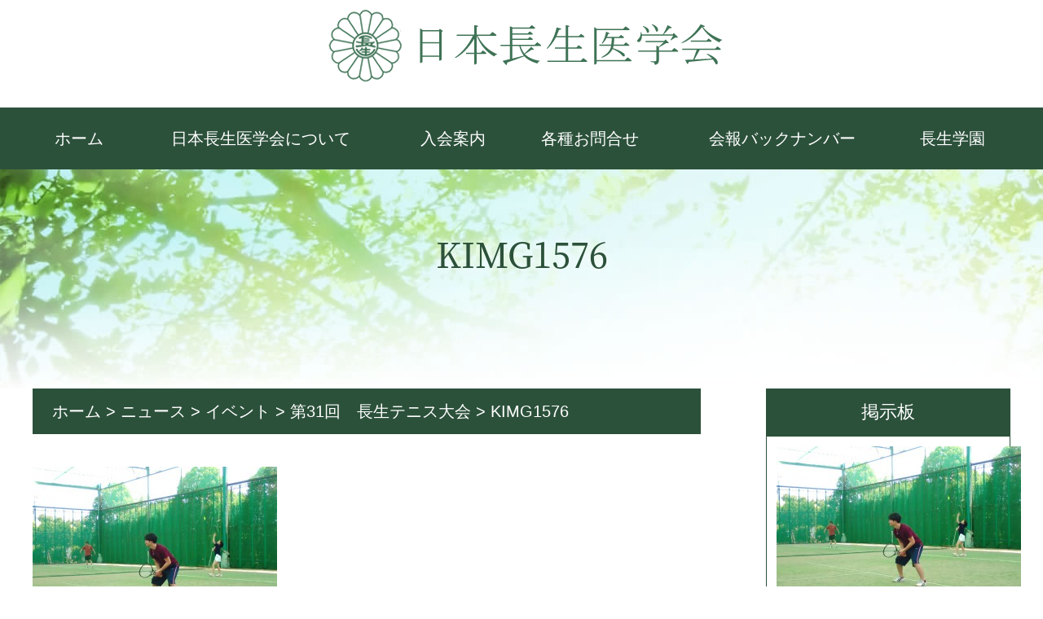

--- FILE ---
content_type: text/html; charset=UTF-8
request_url: https://chousei.jp/1168/kimg1576
body_size: 8288
content:
<!DOCTYPE html>
<html dir="ltr" lang="ja" prefix="og: https://ogp.me/ns#">
<head>
<meta charset="UTF-8">
<meta name="viewport" content="width=device-width, initial-scale=1">
<link rel="profile" href="http://gmpg.org/xfn/11">
<title>KIMG1576 | 日本長生医学会</title>
	<style>img:is([sizes="auto" i], [sizes^="auto," i]) { contain-intrinsic-size: 3000px 1500px }</style>
	
		<!-- All in One SEO 4.9.0 - aioseo.com -->
	<meta name="robots" content="max-image-preview:large" />
	<meta name="author" content="chouseiadmin"/>
	<link rel="canonical" href="https://chousei.jp/1168/kimg1576" />
	<meta name="generator" content="All in One SEO (AIOSEO) 4.9.0" />
		<meta property="og:locale" content="ja_JP" />
		<meta property="og:site_name" content="日本長生医学会" />
		<meta property="og:type" content="article" />
		<meta property="og:title" content="KIMG1576 | 日本長生医学会" />
		<meta property="og:url" content="https://chousei.jp/1168/kimg1576" />
		<meta property="og:image" content="https://chousei.jp/wp-content/uploads/2017/06/logo.png" />
		<meta property="og:image:secure_url" content="https://chousei.jp/wp-content/uploads/2017/06/logo.png" />
		<meta property="og:image:width" content="493" />
		<meta property="og:image:height" content="100" />
		<meta property="article:published_time" content="2016-06-07T00:41:04+00:00" />
		<meta property="article:modified_time" content="2016-06-07T00:41:04+00:00" />
		<meta name="twitter:card" content="summary_large_image" />
		<meta name="twitter:title" content="KIMG1576 | 日本長生医学会" />
		<meta name="twitter:image" content="https://chousei.jp/wp-content/uploads/2017/06/logo.png" />
		<script type="application/ld+json" class="aioseo-schema">
			{"@context":"https:\/\/schema.org","@graph":[{"@type":"BreadcrumbList","@id":"https:\/\/chousei.jp\/1168\/kimg1576#breadcrumblist","itemListElement":[{"@type":"ListItem","@id":"https:\/\/chousei.jp#listItem","position":1,"name":"Home","item":"https:\/\/chousei.jp","nextItem":{"@type":"ListItem","@id":"https:\/\/chousei.jp\/1168\/kimg1576#listItem","name":"KIMG1576"}},{"@type":"ListItem","@id":"https:\/\/chousei.jp\/1168\/kimg1576#listItem","position":2,"name":"KIMG1576","previousItem":{"@type":"ListItem","@id":"https:\/\/chousei.jp#listItem","name":"Home"}}]},{"@type":"ItemPage","@id":"https:\/\/chousei.jp\/1168\/kimg1576#itempage","url":"https:\/\/chousei.jp\/1168\/kimg1576","name":"KIMG1576 | \u65e5\u672c\u9577\u751f\u533b\u5b66\u4f1a","inLanguage":"ja","isPartOf":{"@id":"https:\/\/chousei.jp\/#website"},"breadcrumb":{"@id":"https:\/\/chousei.jp\/1168\/kimg1576#breadcrumblist"},"author":{"@id":"https:\/\/chousei.jp\/author\/chouseiadmin#author"},"creator":{"@id":"https:\/\/chousei.jp\/author\/chouseiadmin#author"},"datePublished":"2016-06-07T09:41:04+09:00","dateModified":"2016-06-07T09:41:04+09:00"},{"@type":"Organization","@id":"https:\/\/chousei.jp\/#organization","name":"\u65e5\u672c\u9577\u751f\u533b\u5b66\u4f1a","url":"https:\/\/chousei.jp\/"},{"@type":"Person","@id":"https:\/\/chousei.jp\/author\/chouseiadmin#author","url":"https:\/\/chousei.jp\/author\/chouseiadmin","name":"chouseiadmin","image":{"@type":"ImageObject","@id":"https:\/\/chousei.jp\/1168\/kimg1576#authorImage","url":"https:\/\/secure.gravatar.com\/avatar\/62e7b4141ad5e3a522bafe2eb1bbf760076518901c528bd8b20af55dd03408fc?s=96&d=mm&r=g","width":96,"height":96,"caption":"chouseiadmin"}},{"@type":"WebSite","@id":"https:\/\/chousei.jp\/#website","url":"https:\/\/chousei.jp\/","name":"\u65e5\u672c\u9577\u751f\u533b\u5b66\u4f1a","inLanguage":"ja","publisher":{"@id":"https:\/\/chousei.jp\/#organization"}}]}
		</script>
		<!-- All in One SEO -->

<link rel='dns-prefetch' href='//ajax.googleapis.com' />
<link rel='dns-prefetch' href='//cdnjs.cloudflare.com' />
<link rel='dns-prefetch' href='//maxcdn.bootstrapcdn.com' />
<link rel='stylesheet' id='wp-block-library-css' href='https://chousei.jp/wp-includes/css/dist/block-library/style.min.css?ver=6.8.3' type='text/css' media='all' />
<style id='classic-theme-styles-inline-css' type='text/css'>
/*! This file is auto-generated */
.wp-block-button__link{color:#fff;background-color:#32373c;border-radius:9999px;box-shadow:none;text-decoration:none;padding:calc(.667em + 2px) calc(1.333em + 2px);font-size:1.125em}.wp-block-file__button{background:#32373c;color:#fff;text-decoration:none}
</style>
<link rel='stylesheet' id='aioseo/css/src/vue/standalone/blocks/table-of-contents/global.scss-css' href='https://chousei.jp/wp-content/plugins/all-in-one-seo-pack/dist/Lite/assets/css/table-of-contents/global.e90f6d47.css?ver=4.9.0' type='text/css' media='all' />
<style id='global-styles-inline-css' type='text/css'>
:root{--wp--preset--aspect-ratio--square: 1;--wp--preset--aspect-ratio--4-3: 4/3;--wp--preset--aspect-ratio--3-4: 3/4;--wp--preset--aspect-ratio--3-2: 3/2;--wp--preset--aspect-ratio--2-3: 2/3;--wp--preset--aspect-ratio--16-9: 16/9;--wp--preset--aspect-ratio--9-16: 9/16;--wp--preset--color--black: #000000;--wp--preset--color--cyan-bluish-gray: #abb8c3;--wp--preset--color--white: #ffffff;--wp--preset--color--pale-pink: #f78da7;--wp--preset--color--vivid-red: #cf2e2e;--wp--preset--color--luminous-vivid-orange: #ff6900;--wp--preset--color--luminous-vivid-amber: #fcb900;--wp--preset--color--light-green-cyan: #7bdcb5;--wp--preset--color--vivid-green-cyan: #00d084;--wp--preset--color--pale-cyan-blue: #8ed1fc;--wp--preset--color--vivid-cyan-blue: #0693e3;--wp--preset--color--vivid-purple: #9b51e0;--wp--preset--gradient--vivid-cyan-blue-to-vivid-purple: linear-gradient(135deg,rgba(6,147,227,1) 0%,rgb(155,81,224) 100%);--wp--preset--gradient--light-green-cyan-to-vivid-green-cyan: linear-gradient(135deg,rgb(122,220,180) 0%,rgb(0,208,130) 100%);--wp--preset--gradient--luminous-vivid-amber-to-luminous-vivid-orange: linear-gradient(135deg,rgba(252,185,0,1) 0%,rgba(255,105,0,1) 100%);--wp--preset--gradient--luminous-vivid-orange-to-vivid-red: linear-gradient(135deg,rgba(255,105,0,1) 0%,rgb(207,46,46) 100%);--wp--preset--gradient--very-light-gray-to-cyan-bluish-gray: linear-gradient(135deg,rgb(238,238,238) 0%,rgb(169,184,195) 100%);--wp--preset--gradient--cool-to-warm-spectrum: linear-gradient(135deg,rgb(74,234,220) 0%,rgb(151,120,209) 20%,rgb(207,42,186) 40%,rgb(238,44,130) 60%,rgb(251,105,98) 80%,rgb(254,248,76) 100%);--wp--preset--gradient--blush-light-purple: linear-gradient(135deg,rgb(255,206,236) 0%,rgb(152,150,240) 100%);--wp--preset--gradient--blush-bordeaux: linear-gradient(135deg,rgb(254,205,165) 0%,rgb(254,45,45) 50%,rgb(107,0,62) 100%);--wp--preset--gradient--luminous-dusk: linear-gradient(135deg,rgb(255,203,112) 0%,rgb(199,81,192) 50%,rgb(65,88,208) 100%);--wp--preset--gradient--pale-ocean: linear-gradient(135deg,rgb(255,245,203) 0%,rgb(182,227,212) 50%,rgb(51,167,181) 100%);--wp--preset--gradient--electric-grass: linear-gradient(135deg,rgb(202,248,128) 0%,rgb(113,206,126) 100%);--wp--preset--gradient--midnight: linear-gradient(135deg,rgb(2,3,129) 0%,rgb(40,116,252) 100%);--wp--preset--font-size--small: 13px;--wp--preset--font-size--medium: 20px;--wp--preset--font-size--large: 36px;--wp--preset--font-size--x-large: 42px;--wp--preset--spacing--20: 0.44rem;--wp--preset--spacing--30: 0.67rem;--wp--preset--spacing--40: 1rem;--wp--preset--spacing--50: 1.5rem;--wp--preset--spacing--60: 2.25rem;--wp--preset--spacing--70: 3.38rem;--wp--preset--spacing--80: 5.06rem;--wp--preset--shadow--natural: 6px 6px 9px rgba(0, 0, 0, 0.2);--wp--preset--shadow--deep: 12px 12px 50px rgba(0, 0, 0, 0.4);--wp--preset--shadow--sharp: 6px 6px 0px rgba(0, 0, 0, 0.2);--wp--preset--shadow--outlined: 6px 6px 0px -3px rgba(255, 255, 255, 1), 6px 6px rgba(0, 0, 0, 1);--wp--preset--shadow--crisp: 6px 6px 0px rgba(0, 0, 0, 1);}:where(.is-layout-flex){gap: 0.5em;}:where(.is-layout-grid){gap: 0.5em;}body .is-layout-flex{display: flex;}.is-layout-flex{flex-wrap: wrap;align-items: center;}.is-layout-flex > :is(*, div){margin: 0;}body .is-layout-grid{display: grid;}.is-layout-grid > :is(*, div){margin: 0;}:where(.wp-block-columns.is-layout-flex){gap: 2em;}:where(.wp-block-columns.is-layout-grid){gap: 2em;}:where(.wp-block-post-template.is-layout-flex){gap: 1.25em;}:where(.wp-block-post-template.is-layout-grid){gap: 1.25em;}.has-black-color{color: var(--wp--preset--color--black) !important;}.has-cyan-bluish-gray-color{color: var(--wp--preset--color--cyan-bluish-gray) !important;}.has-white-color{color: var(--wp--preset--color--white) !important;}.has-pale-pink-color{color: var(--wp--preset--color--pale-pink) !important;}.has-vivid-red-color{color: var(--wp--preset--color--vivid-red) !important;}.has-luminous-vivid-orange-color{color: var(--wp--preset--color--luminous-vivid-orange) !important;}.has-luminous-vivid-amber-color{color: var(--wp--preset--color--luminous-vivid-amber) !important;}.has-light-green-cyan-color{color: var(--wp--preset--color--light-green-cyan) !important;}.has-vivid-green-cyan-color{color: var(--wp--preset--color--vivid-green-cyan) !important;}.has-pale-cyan-blue-color{color: var(--wp--preset--color--pale-cyan-blue) !important;}.has-vivid-cyan-blue-color{color: var(--wp--preset--color--vivid-cyan-blue) !important;}.has-vivid-purple-color{color: var(--wp--preset--color--vivid-purple) !important;}.has-black-background-color{background-color: var(--wp--preset--color--black) !important;}.has-cyan-bluish-gray-background-color{background-color: var(--wp--preset--color--cyan-bluish-gray) !important;}.has-white-background-color{background-color: var(--wp--preset--color--white) !important;}.has-pale-pink-background-color{background-color: var(--wp--preset--color--pale-pink) !important;}.has-vivid-red-background-color{background-color: var(--wp--preset--color--vivid-red) !important;}.has-luminous-vivid-orange-background-color{background-color: var(--wp--preset--color--luminous-vivid-orange) !important;}.has-luminous-vivid-amber-background-color{background-color: var(--wp--preset--color--luminous-vivid-amber) !important;}.has-light-green-cyan-background-color{background-color: var(--wp--preset--color--light-green-cyan) !important;}.has-vivid-green-cyan-background-color{background-color: var(--wp--preset--color--vivid-green-cyan) !important;}.has-pale-cyan-blue-background-color{background-color: var(--wp--preset--color--pale-cyan-blue) !important;}.has-vivid-cyan-blue-background-color{background-color: var(--wp--preset--color--vivid-cyan-blue) !important;}.has-vivid-purple-background-color{background-color: var(--wp--preset--color--vivid-purple) !important;}.has-black-border-color{border-color: var(--wp--preset--color--black) !important;}.has-cyan-bluish-gray-border-color{border-color: var(--wp--preset--color--cyan-bluish-gray) !important;}.has-white-border-color{border-color: var(--wp--preset--color--white) !important;}.has-pale-pink-border-color{border-color: var(--wp--preset--color--pale-pink) !important;}.has-vivid-red-border-color{border-color: var(--wp--preset--color--vivid-red) !important;}.has-luminous-vivid-orange-border-color{border-color: var(--wp--preset--color--luminous-vivid-orange) !important;}.has-luminous-vivid-amber-border-color{border-color: var(--wp--preset--color--luminous-vivid-amber) !important;}.has-light-green-cyan-border-color{border-color: var(--wp--preset--color--light-green-cyan) !important;}.has-vivid-green-cyan-border-color{border-color: var(--wp--preset--color--vivid-green-cyan) !important;}.has-pale-cyan-blue-border-color{border-color: var(--wp--preset--color--pale-cyan-blue) !important;}.has-vivid-cyan-blue-border-color{border-color: var(--wp--preset--color--vivid-cyan-blue) !important;}.has-vivid-purple-border-color{border-color: var(--wp--preset--color--vivid-purple) !important;}.has-vivid-cyan-blue-to-vivid-purple-gradient-background{background: var(--wp--preset--gradient--vivid-cyan-blue-to-vivid-purple) !important;}.has-light-green-cyan-to-vivid-green-cyan-gradient-background{background: var(--wp--preset--gradient--light-green-cyan-to-vivid-green-cyan) !important;}.has-luminous-vivid-amber-to-luminous-vivid-orange-gradient-background{background: var(--wp--preset--gradient--luminous-vivid-amber-to-luminous-vivid-orange) !important;}.has-luminous-vivid-orange-to-vivid-red-gradient-background{background: var(--wp--preset--gradient--luminous-vivid-orange-to-vivid-red) !important;}.has-very-light-gray-to-cyan-bluish-gray-gradient-background{background: var(--wp--preset--gradient--very-light-gray-to-cyan-bluish-gray) !important;}.has-cool-to-warm-spectrum-gradient-background{background: var(--wp--preset--gradient--cool-to-warm-spectrum) !important;}.has-blush-light-purple-gradient-background{background: var(--wp--preset--gradient--blush-light-purple) !important;}.has-blush-bordeaux-gradient-background{background: var(--wp--preset--gradient--blush-bordeaux) !important;}.has-luminous-dusk-gradient-background{background: var(--wp--preset--gradient--luminous-dusk) !important;}.has-pale-ocean-gradient-background{background: var(--wp--preset--gradient--pale-ocean) !important;}.has-electric-grass-gradient-background{background: var(--wp--preset--gradient--electric-grass) !important;}.has-midnight-gradient-background{background: var(--wp--preset--gradient--midnight) !important;}.has-small-font-size{font-size: var(--wp--preset--font-size--small) !important;}.has-medium-font-size{font-size: var(--wp--preset--font-size--medium) !important;}.has-large-font-size{font-size: var(--wp--preset--font-size--large) !important;}.has-x-large-font-size{font-size: var(--wp--preset--font-size--x-large) !important;}
:where(.wp-block-post-template.is-layout-flex){gap: 1.25em;}:where(.wp-block-post-template.is-layout-grid){gap: 1.25em;}
:where(.wp-block-columns.is-layout-flex){gap: 2em;}:where(.wp-block-columns.is-layout-grid){gap: 2em;}
:root :where(.wp-block-pullquote){font-size: 1.5em;line-height: 1.6;}
</style>
<link rel='stylesheet' id='fontawesome-css' href='https://maxcdn.bootstrapcdn.com/font-awesome/4.7.0/css/font-awesome.min.css?ver=6.8.3' type='text/css' media='all' />
<link rel='stylesheet' id='fancybox-css' href='https://cdnjs.cloudflare.com/ajax/libs/fancybox/3.0.47/jquery.fancybox.min.css?ver=6.8.3' type='text/css' media='all' />
<link rel='stylesheet' id='chouseiigakukai2017-style-css' href='https://chousei.jp/wp-content/themes/chouseiigakukai2017/style.css?ver=6.8.3' type='text/css' media='all' />
<link rel='stylesheet' id='tablepress-default-css' href='https://chousei.jp/wp-content/plugins/tablepress/css/build/default.css?ver=3.2.5' type='text/css' media='all' />
<script type="text/javascript" src="//ajax.googleapis.com/ajax/libs/jquery/3.2.1/jquery.min.js?ver=3.1.0" id="jquery-js"></script>
<script type="text/javascript" src="//cdnjs.cloudflare.com/ajax/libs/jquery-migrate/3.0.0/jquery-migrate.js?ver=3.0.0" id="jquery-mig-js"></script>
<link rel="https://api.w.org/" href="https://chousei.jp/wp-json/" /><link rel="alternate" title="JSON" type="application/json" href="https://chousei.jp/wp-json/wp/v2/media/1179" /><link rel='shortlink' href='https://chousei.jp/?p=1179' />
<link rel="alternate" title="oEmbed (JSON)" type="application/json+oembed" href="https://chousei.jp/wp-json/oembed/1.0/embed?url=https%3A%2F%2Fchousei.jp%2F1168%2Fkimg1576" />
<link rel="alternate" title="oEmbed (XML)" type="text/xml+oembed" href="https://chousei.jp/wp-json/oembed/1.0/embed?url=https%3A%2F%2Fchousei.jp%2F1168%2Fkimg1576&#038;format=xml" />
	<style type="text/css">
			.site-title,
		.site-description {
			position: absolute;
			clip: rect(1px, 1px, 1px, 1px);
		}
		</style>
	<link rel="icon" href="https://chousei.jp/wp-content/uploads/2017/05/cropped-favicon-32x32.png" sizes="32x32" />
<link rel="icon" href="https://chousei.jp/wp-content/uploads/2017/05/cropped-favicon-192x192.png" sizes="192x192" />
<link rel="apple-touch-icon" href="https://chousei.jp/wp-content/uploads/2017/05/cropped-favicon-180x180.png" />
<meta name="msapplication-TileImage" content="https://chousei.jp/wp-content/uploads/2017/05/cropped-favicon-270x270.png" />
<!-- Start Google Analytics -->
<script>
  (function(i,s,o,g,r,a,m){i['GoogleAnalyticsObject']=r;i[r]=i[r]||function(){
  (i[r].q=i[r].q||[]).push(arguments)},i[r].l=1*new Date();a=s.createElement(o),
  m=s.getElementsByTagName(o)[0];a.async=1;a.src=g;m.parentNode.insertBefore(a,m)
  })(window,document,'script','//www.google-analytics.com/analytics.js','ga');

  ga('create', 'UA-39751069-2', 'auto');
  ga('require', 'displayfeatures');
  ga('require', 'linkid', 'linkid.js');
  ga('send', 'pageview');
</script>
<!-- End Google Analytics -->
</head>

<body class="attachment wp-singular attachment-template-default single single-attachment postid-1179 attachmentid-1179 attachment-jpeg wp-theme-chouseiigakukai2017 group-blog">
<header>
  <p class="logo"><a href="https://chousei.jp/"><img src="https://chousei.jp/wp-content/themes/chouseiigakukai2017/img/logo.png" class="img-responsive center-block" alt="日本長生医学会" width="493" height="100"></a></p>
</header>
  <nav class="navi-bg navi-bg-page hidden-xs">
    <div class="container">
      <div class="row">
        <div class="col-sm-12">
          <ul id="nav" class="nav">
            <li><a href="https://chousei.jp/">ホーム</a></li>
            <li><a href="https://chousei.jp/chousei">日本長生医学会について</a>
              <ul class="sub-menu">
                <li><a href="https://chousei.jp/chousei/greeting">長生医学とは</a></li>
                <li><a href="https://chousei.jp/chousei/org_map">組織図</a></li>
                <li><a href="https://chousei.jp/chousei/yakuin">役員紹介</a></li>
                <li><a href="https://chousei.jp/chousei/rules">会則</a></li>
                <li><a href="https://chousei.jp/chousei/history">医学会の歩み</a></li>
              </ul>
            </li>
            <li><a href="https://chousei.jp/admission">入会案内</a></li>
            <li><a href="https://chousei.jp/inquiry">各種お問合せ</a>
              <ul class="sub-menu">
                <li><a href="https://chousei.jp/inquiry/contact">お問合せフォーム</a></li>
                <li><a href="https://chousei.jp/inquiry/admission/">入会フォーム</a></li>
                <li><a href="https://chousei.jp/inquiry/change/">住所・連絡先変更フォーム</a></li>
              </ul>
            </li>
            <li><a href="https://chousei.jp/topics">会報バックナンバー</a></li>
            <li><a href="http://chousei.ac.jp/">長生学園</a></li>
          </ul>
        </div>
      </div>
    </div>
  </nav>

<div class="sp-nav visible-xs">
  <a id="menu_button" class="menu-trigger" href="#">
	<span></span>
	<span></span>
	<span></span>
</a>
</div>
<div class="sp-nav-list visible-xs">
  <ul id="spnav">
    <li><a href="https://chousei.jp/">ホーム</a></li>
    <li><a href="https://chousei.jp/chousei">日本長生医学会について</a><a id="sub-menu-link"><i class="fa fa-plus-circle" aria-hidden="true"></i></a>
      <ul class="sub-menu">
        <li><a href="https://chousei.jp/chousei/greeting">長生医学とは</a></li>
        <li><a href="https://chousei.jp/chousei/org_map">組織図</a></li>
        <li><a href="https://chousei.jp/chousei/yakuin">役員紹介</a></li>
        <li><a href="https://chousei.jp/chousei/rules">会則</a></li>
        <li><a href="https://chousei.jp/chousei/history">医学会の歩み</a></li>
      </ul>
    </li>
    <li><a href="https://chousei.jp/admission">入会案内</a></li>
    <li><a href="https://chousei.jp/inquiry">各種お問合せ</a><a id="sub-menu-link2"><i class="fa fa-plus-circle" aria-hidden="true"></i></a>
      <ul class="sub-menu2">
        <li><a href="https://chousei.jp/inquiry/contact">お問合せフォーム</a></li>
        <li><a href="https://chousei.jp/inquiry/admission/">入会フォーム</a></li>
        <li><a href="https://chousei.jp/inquiry/change/">住所・連絡先変更フォーム</a></li>
      </ul>
    </li>
    <li><a href="https://chousei.jp/topics">会報バックナンバー</a></li>
    <li><a href="http://chousei.ac.jp/">長生学園</a></li>
  </ul>
</div>
<div class="header-bg header-bg-page">
  <h1 class="header-ttl header-ttl-page rellax" data-rellax-speed="5">KIMG1576</h1>
</div>

<div class="breadcrumb-wrap visible-xs">
  <div class="breadcrumbs" typeof="BreadcrumbList" vocab="https://schema.org/">
    <!-- Breadcrumb NavXT 7.4.1 -->
<span property="itemListElement" typeof="ListItem"><a property="item" typeof="WebPage" title="日本長生医学会へ移動" href="https://chousei.jp" class="home"><span property="name">ホーム</span></a><meta property="position" content="1"></span> &gt; <span property="itemListElement" typeof="ListItem"><a property="item" typeof="WebPage" title="ニュースのカテゴリーアーカイブへ移動" href="https://chousei.jp/news" class="taxonomy category"><span property="name">ニュース</span></a><meta property="position" content="2"></span> &gt; <span property="itemListElement" typeof="ListItem"><a property="item" typeof="WebPage" title="イベントのカテゴリーアーカイブへ移動" href="https://chousei.jp/news/event" class="taxonomy category"><span property="name">イベント</span></a><meta property="position" content="3"></span> &gt; <span property="itemListElement" typeof="ListItem"><a property="item" typeof="WebPage" title="第31回　長生テニス大会へ移動" href="https://chousei.jp/1168" class="post post-post"><span property="name">第31回　長生テニス大会</span></a><meta property="position" content="4"></span> &gt; <span property="itemListElement" typeof="ListItem"><span property="name">KIMG1576</span><meta property="position" content="5"></span>  </div>
</div>

<div class="container main">
  <div class="row row-top">
    <div class="left">
      <div class="breadcrumb-wrap hidden-xs">
        <div class="breadcrumbs" typeof="BreadcrumbList" vocab="https://schema.org/">
          <!-- Breadcrumb NavXT 7.4.1 -->
<span property="itemListElement" typeof="ListItem"><a property="item" typeof="WebPage" title="日本長生医学会へ移動" href="https://chousei.jp" class="home"><span property="name">ホーム</span></a><meta property="position" content="1"></span> &gt; <span property="itemListElement" typeof="ListItem"><a property="item" typeof="WebPage" title="ニュースのカテゴリーアーカイブへ移動" href="https://chousei.jp/news" class="taxonomy category"><span property="name">ニュース</span></a><meta property="position" content="2"></span> &gt; <span property="itemListElement" typeof="ListItem"><a property="item" typeof="WebPage" title="イベントのカテゴリーアーカイブへ移動" href="https://chousei.jp/news/event" class="taxonomy category"><span property="name">イベント</span></a><meta property="position" content="3"></span> &gt; <span property="itemListElement" typeof="ListItem"><a property="item" typeof="WebPage" title="第31回　長生テニス大会へ移動" href="https://chousei.jp/1168" class="post post-post"><span property="name">第31回　長生テニス大会</span></a><meta property="position" content="4"></span> &gt; <span property="itemListElement" typeof="ListItem"><span property="name">KIMG1576</span><meta property="position" content="5"></span>        </div>
      </div>
      <div class="main-content">
                              <p class="attachment"><a href='https://chousei.jp/wp-content/uploads/2016/06/KIMG1576.jpg'><img fetchpriority="high" decoding="async" width="300" height="225" src="https://chousei.jp/wp-content/uploads/2016/06/KIMG1576-300x225.jpg" class="attachment-medium size-medium" alt="" srcset="https://chousei.jp/wp-content/uploads/2016/06/KIMG1576-300x225.jpg 300w, https://chousei.jp/wp-content/uploads/2016/06/KIMG1576-768x576.jpg 768w, https://chousei.jp/wp-content/uploads/2016/06/KIMG1576.jpg 895w" sizes="(max-width: 300px) 100vw, 300px" /></a></p>
                        </div>
    </div>
      <div class="right">
    <div class="side-ttl-wrap hidden-xs">
      <h2 class="side-ttl">掲示板</h2>
    </div>
    <div class="side-txt hidden-xs">
      <p class="attachment"><a href='https://chousei.jp/wp-content/uploads/2016/06/KIMG1576.jpg'><img loading="lazy" decoding="async" width="300" height="225" src="https://chousei.jp/wp-content/uploads/2016/06/KIMG1576-300x225.jpg" class="attachment-medium size-medium" alt="" srcset="https://chousei.jp/wp-content/uploads/2016/06/KIMG1576-300x225.jpg 300w, https://chousei.jp/wp-content/uploads/2016/06/KIMG1576-768x576.jpg 768w, https://chousei.jp/wp-content/uploads/2016/06/KIMG1576.jpg 895w" sizes="auto, (max-width: 300px) 100vw, 300px" /></a></p>
<p>令和8年　新年会<br />
　1月11日（日）下記により皆様と一同に会し、賀詞を交換しながら新しい年への健康と幸せを祈念し、乾杯をしようではありませんか。<br />
　年明け何かとご多忙かと存じますが、万障お繰り合わせの上、ご出席賜りますよう、お待ちしております。<br />
１，	場所　総本山長生寺<br />
２，	日時　1月11日（日）自午前11時<br />
３，	会費　7,000円</p>
<p>　</p>
    </div>
    <div class="zoom">
      <a href="http://chousei-kensaku.com/"><img src="https://chousei.jp/wp-content/themes/chouseiigakukai2017/img/side-bnr.jpg" alt="全国の長生学園卒業生たちの治療院お探しできます。" class="img-responsive" width="300" height="250"></a>
    </div>
    <div class="zoom zoom2">
      <a href="http://chousei-kensaku.com/hp"><img src="https://chousei.jp/wp-content/themes/chouseiigakukai2017/img/side-webcreate-bnr.gif" alt="長生医学会専用「治療院ホームページ」制作のご案内" class="img-responsive" width="300" height="73"></a>
    </div>
  </div>
  </div>
</div>

<div class="container">
  <div class="side-ttl-wrap visible-xs">
    <h2 class="side-ttl">掲示板</h2>
  </div>
  <div class="side-txt visible-xs">
    <p class="attachment"><a href='https://chousei.jp/wp-content/uploads/2016/06/KIMG1576.jpg'><img loading="lazy" decoding="async" width="300" height="225" src="https://chousei.jp/wp-content/uploads/2016/06/KIMG1576-300x225.jpg" class="attachment-medium size-medium" alt="" srcset="https://chousei.jp/wp-content/uploads/2016/06/KIMG1576-300x225.jpg 300w, https://chousei.jp/wp-content/uploads/2016/06/KIMG1576-768x576.jpg 768w, https://chousei.jp/wp-content/uploads/2016/06/KIMG1576.jpg 895w" sizes="auto, (max-width: 300px) 100vw, 300px" /></a></p>
<p>令和8年　新年会<br />
　1月11日（日）下記により皆様と一同に会し、賀詞を交換しながら新しい年への健康と幸せを祈念し、乾杯をしようではありませんか。<br />
　年明け何かとご多忙かと存じますが、万障お繰り合わせの上、ご出席賜りますよう、お待ちしております。<br />
１，	場所　総本山長生寺<br />
２，	日時　1月11日（日）自午前11時<br />
３，	会費　7,000円</p>
<p>　</p>
  </div>

      <div class="main-content">
                        <dl class="info-list">
            <dt>
              <time class="date entry-date date published" datetime="2016-06-07T09:41:04+09:00">2016/06/07</time>
              <span class="news info-category">
                                                              </span>
            </dt>

            <dd>
              <a href="https://chousei.jp/1168/kimg1576" class="info-list-link">
                KIMG1576              </a>
              <p class="info-list-txt">
                              </p>
            </dd>
          </dl>

                            
    </div>
  

</div>

	<div class="container shibu">
		<h2 class="shibu-heading">日本長生医学会各支部のご案内</h2>
		<p class="shibu-heading-txt">
			長生医学会は全国各地に4連合会・5支部ございます。<br>
			各支部の情報は下記からご覧ください。
		</p>
		<div class="row row-shibu">
			<div class="col-shibu-4 col-xs-4">
				<figure>
					<div class="zoom zoom-shibu">
						<a href="http://hokuchoren.wixsite.com/hokuchoren" class="shibu-link"><img src="https://chousei.jp/wp-content/themes/chouseiigakukai2017/img/shibu-hokkaido.gif" alt="北海道連合会" width="350" height="230"></a>
					</div>
					<figcaption>
						<h2 class="shibu-ttl">北海道連合会</h2>
						<p class="shibu-txt">《対象エリア》<br>
							北海道のみ
						</p>
					</figcaption>
				</figure>
			</div>
			<div class="col-shibu-4 col-xs-4">
				<figure>
					<div class="zoom zoom-shibu">
						<a class="shibu-link"><img src="https://chousei.jp/wp-content/themes/chouseiigakukai2017/img/shibu-tohoku.gif" alt="東北連合会" width="350" height="230"></a>
					</div>
					<figcaption>
						<h2 class="shibu-ttl">東北連合会</h2>
						<p class="shibu-txt">《対象エリア》<br>
							青森県、秋田県、山形県、福島県、宮城県 岩手県
						</p>
					</figcaption>
				</figure>
			</div>
			<div class="col-shibu-4 col-xs-4">
				<figure>
					<div class="zoom zoom-shibu">
						<a class="shibu-link"><img src="https://chousei.jp/wp-content/themes/chouseiigakukai2017/img/shibu-chibaibaraki.gif" alt="千葉茨城支部" width="350" height="230"></a>
					</div>
					<figcaption>
						<h2 class="shibu-ttl">千葉茨城支部</h2>
						<p class="shibu-txt">《対象エリア》<br>
							千葉県、茨城県
						</p>
					</figcaption>
				</figure>
			</div>
			<div class="col-shibu-4 col-xs-4">
				<figure>
					<div class="zoom zoom-shibu">
						<a class="shibu-link"><img src="https://chousei.jp/wp-content/themes/chouseiigakukai2017/img/shibu-kitakantou.gif" alt="北関東支部" width="350" height="230"></a>
					</div>
					<figcaption>
						<h2 class="shibu-ttl">北関東支部</h2>
						<p class="shibu-txt">《対象エリア》<br>
							群馬県、栃木県、埼玉県
						</p>
					</figcaption>
				</figure>
			</div>
			<div class="col-shibu-4">
				<figure>
					<div class="zoom zoom-shibu">
						<a class="shibu-link"><img src="https://chousei.jp/wp-content/themes/chouseiigakukai2017/img/shibu-chuo.gif" alt="中央支部" width="350" height="230"></a>
					</div>
					<figcaption>
						<h2 class="shibu-ttl">中央支部</h2>
						<p class="shibu-txt">《対象エリア》<br>
							東京都、神奈川県、静岡県
						</p>
					</figcaption>
				</figure>
			</div>
			<div class="col-shibu-4">
				<figure>
					<div class="zoom zoom-shibu">
						<a class="shibu-link"><img src="https://chousei.jp/wp-content/themes/chouseiigakukai2017/img/shibu-hokushinetsu.gif" alt="北信越連合会" width="350" height="230"></a>
					</div>
					<figcaption>
						<h2 class="shibu-ttl">北信越連合会</h2>
						<p class="shibu-txt">《対象エリア》<br>
							富山県、石川県、福井県、長野県、山梨県新潟県
						</p>
					</figcaption>
				</figure>
			</div>
			<div class="col-shibu-4">
				<figure>
					<div class="zoom zoom-shibu">
						<a class="shibu-link"><img src="https://chousei.jp/wp-content/themes/chouseiigakukai2017/img/shibu-tokai.gif" alt="東海支部" width="350" height="230"></a>
					</div>
					<figcaption>
						<h2 class="shibu-ttl">東海支部</h2>
						<p class="shibu-txt">《対象エリア》<br>
							愛知県、岐阜県、三重県
						</p>
					</figcaption>
				</figure>
			</div>
			<div class="col-shibu-4">
				<figure>
					<div class="zoom zoom-shibu">
						<a class="shibu-link"><img src="https://chousei.jp/wp-content/themes/chouseiigakukai2017/img/shibu-kinki.gif" alt="近畿支部" width="350" height="230"></a>
					</div>
					<figcaption>
						<h2 class="shibu-ttl">近畿支部</h2>
						<p class="shibu-txt">《対象エリア》<br>大阪府、京都府、兵庫県、奈良県、滋賀県、和歌山県
						</p>
					</figcaption>
				</figure>
			</div>
			<div class="col-shibu-4">
				<figure>
					<div class="zoom zoom-shibu">
						<a class="shibu-link"><img src="https://chousei.jp/wp-content/themes/chouseiigakukai2017/img/shibu-nishinihon.gif" alt="西日本連合会" width="350" height="230"></a>
					</div>
					<figcaption>
						<h2 class="shibu-ttl">西日本連合会</h2>
						<p class="shibu-txt">《対象エリア》<br>
							鳥取県、島根県、岡山県、広島県、山口県 徳島県、香川県、愛媛県、高知県、福岡県 佐賀県、長崎県、熊本県、大分県、宮崎県 鹿児島県、沖縄県
						</p>
					</figcaption>
				</figure>
			</div>
		</div>
	</div>



	<footer class="footer">
		<div class="container">
			<div class="row row-bnr">
				<div class="col-bnr-4">
					<a href="https://www.facebook.com/groups/chouseisns/"><img src="https://chousei.jp/wp-content/themes/chouseiigakukai2017/img/footer-bnr-sns.jpg" alt="長生SNS" class="img-responsive imghover" width="360" height="100"></a>
				</div>
				<div class="col-bnr-4">
					<a href="http://chousei.ac.jp/"><img src="https://chousei.jp/wp-content/themes/chouseiigakukai2017/img/footer-bnr-chousei.jpg" alt="長生学園" class="img-responsive imghover" width="360" height="100"></a>
				</div>
				<div class="col-bnr-4">
					<a href="http://www.linkc.com/"><img src="https://chousei.jp/wp-content/themes/chouseiigakukai2017/img/footer-bnr-link.jpg" alt="リンクコンサルティング" class="img-responsive imghover" width="360" height="100"></a>
				</div>
			</div>
		</div>
		<div class="container footer-link">
			<div class="row">
				<div class="col-xs-3">
					<ul class="list-unstyled footer-link-ul">
						<li><a href="https://chousei.jp/">トップページ</a></li>
						<li><a href="https://chousei.jp/admission/">入会案内</a></li>
						<li><a href="https://chousei.jp/topics/">会報バックナンバー</a></li>
						<li><a href="https://chousei.jp/news/">お知らせ一覧</a></li>
						<li><a href="https://chousei.jp/privacy-policy/">個人情報保護方針</a></li>
						           <li><a href="https://chousei.jp/access/">アクセス</a></li>
					</ul>
				</div>
				<div class="col-xs-3">
					<ul class="list-unstyled footer-link-ul">
						<li><a href="https://chousei.jp/chousei/">日本長生医学会について</a></li>
						<li><a href="https://chousei.jp/chousei/greeting/">長生医学とは</a></li>
						<li><a href="https://chousei.jp/chousei/org_map/">組織図</a></li>
						<li><a href="https://chousei.jp/chousei/yakuin/">役員紹介</a></li>
						<li><a href="https://chousei.jp/chousei/rules/">会則</a></li>
						<li><a href="https://chousei.jp/chousei/history/">医学会の歩み</a></li>
					</ul>
				</div>
				<div class="col-xs-3">
					<ul class="list-unstyled footer-link-ul">
						<li><a href="http://chousei.ac.jp/">長生学園</a></li>
						<li><a href="http://chousei-kensaku.com/">長生治療院検索サイト</a></li>
						<li><a href="https://www.facebook.com/groups/chouseisns/">長生SNS</a></li>
					</ul>
				</div>
				<div class="col-xs-3">
					<ul class="list-unstyled footer-link-ul">
						<li><a href="https://chousei.jp/inquiry/">各種お問合せ</a></li>
						<li><a href="https://chousei.jp/inquiry/contact/">お問合せフォーム</a></li>
						<li><a href="https://chousei.jp/inquiry/admission/">入会フォーム</a></li>
						<li><a href="https://chousei.jp/inquiry/change/">住所・連絡先変更フォーム</a></li>
					</ul>
				</div>
			</div>
		</div>
		<div class="footer-logobg">
			<div class="container">
				<a href="https://chousei.jp/"><img src="https://chousei.jp/wp-content/themes/chouseiigakukai2017/img/footer-logo.png" alt="日本長生医学会" class="pull-left" width="296" height="60"></a> <span class="footer-address">〒230-0052<br>神奈川県横浜市鶴見区生麦1-7-10</span>
			</div>
		</div>
		<div class="footer-copy-wrap">COPYRIGHT &copy; 2017 日本長生医学会 AllRIGHTS RESERVED</div>
	</footer>


<script type="speculationrules">
{"prefetch":[{"source":"document","where":{"and":[{"href_matches":"\/*"},{"not":{"href_matches":["\/wp-*.php","\/wp-admin\/*","\/wp-content\/uploads\/*","\/wp-content\/*","\/wp-content\/plugins\/*","\/wp-content\/themes\/chouseiigakukai2017\/*","\/*\\?(.+)"]}},{"not":{"selector_matches":"a[rel~=\"nofollow\"]"}},{"not":{"selector_matches":".no-prefetch, .no-prefetch a"}}]},"eagerness":"conservative"}]}
</script>
<script type="module"  src="https://chousei.jp/wp-content/plugins/all-in-one-seo-pack/dist/Lite/assets/table-of-contents.95d0dfce.js?ver=4.9.0" id="aioseo/js/src/vue/standalone/blocks/table-of-contents/frontend.js-js"></script>
<script type="text/javascript" src="https://cdnjs.cloudflare.com/ajax/libs/rellax/1.0.0/rellax.min.js?ver=1.0.0" id="rellax-js"></script>
<script type="text/javascript" src="https://cdnjs.cloudflare.com/ajax/libs/fancybox/3.0.47/jquery.fancybox.min.js?ver=3.0.47" id="fancybox-js-js"></script>
<script type="text/javascript" src="https://chousei.jp/wp-content/themes/chouseiigakukai2017/js/navigation.js?ver=20151215" id="chouseiigakukai2017-navigation-js"></script>
<script type="text/javascript" src="https://chousei.jp/wp-content/themes/chouseiigakukai2017/js/skip-link-focus-fix.js?ver=20151215" id="chouseiigakukai2017-skip-link-focus-fix-js"></script>
<script type="text/javascript" src="https://chousei.jp/wp-includes/js/comment-reply.min.js?ver=6.8.3" id="comment-reply-js" async="async" data-wp-strategy="async"></script>
<script>
	//parallax
	var rellax = new Rellax(' .rellax ');
	//nav
	(function($) {
		$('#nav >li').find('ul').hide();
		$('#nav >li').hover(function() {
				$('ul:not(:animated)', this).slideDown(300);
			},
			function() {
				$('ul', this).hide();
			});
		//nav
		$(function() {
			$('.menu-trigger').on('click', function() {
				$(this).toggleClass('active');
				return false;
			});
		});
		//spnav
		$(function() {
			$("#menu_button").click(function() {
				$("#spnav").slideToggle();
				$(this).toggleClass("open");
			});
		});
		$(function() {
			$("#sub-menu-link").click(function() {
				$(".sub-menu").slideToggle();
				$(this).toggleClass("open");
				$('#sub-menu-link .fa').toggleClass("fa-minus-circle");
			});
		});
		$(function() {
			$("#sub-menu-link2").click(function() {
				$(".sub-menu2").slideToggle();
				$(this).toggleClass("open");
				$('#sub-menu-link2 .fa').toggleClass("fa-minus-circle");
			});
		});
		//外部リンク
		$('a[href^="http"]').attr('target', '_blank');
		$('a[href^="//"]').attr('target', '_blank');
		$('a[href^="' + window.location.origin + '"]').attr('target', '_self');
	})(jQuery);
</script>
<script src="//instant.page/1.3.1" type="module" integrity="sha384-rtpNW06xJckBndFDJIJW076PpDuKl3bzoJJCriXfUpocS6YNHpjlqBPrfQqmTR2D"></script>
</body>

</html>


--- FILE ---
content_type: text/css
request_url: https://chousei.jp/wp-content/themes/chouseiigakukai2017/style.css?ver=6.8.3
body_size: 9670
content:
/*
Theme Name: Chouseiigakukai2017
Theme URI: http://underscores.me/
Author: Me
Author URI: http://underscores.me/
Description: Custom theme: Chouseiigakukai2017, developed by Me
Version: 1.0.0
License: GNU General Public License v2 or later
License URI: LICENSE
Text Domain: chouseiigakukai2017
Tags:
*/

@charset "UTF-8";

/*==================================
Bootstrap
==================================*/

* {
  outline: none;
  -webkit-appearance: none;
  -webkit-font-smoothing: antialiased;
  -moz-osx-font-smoothing: grayscale;
}

@font-face {
  font-family: "Yu Gothic";
  src: local("Yu Gothic Medium");
  font-weight: 100;
}

@font-face {
  font-family: "Yu Gothic";
  src: local("Yu Gothic Medium");
  font-weight: 200;
}

@font-face {
  font-family: "Yu Gothic";
  src: local("Yu Gothic Medium");
  font-weight: 300;
}

@font-face {
  font-family: "Yu Gothic";
  src: local("Yu Gothic Medium");
  font-weight: 400;
}

@font-face {
  font-family: "Yu Gothic";
  src: local("Yu Gothic Bold");
  font-weight: bold;
}

/* noto serif */

@font-face {
  font-family: "Noto Serif Japanese";
  font-style: normal;
  font-weight: 100;
  src: url("./fonts/NotoSerifCJKjp-ExtraLight.otf") format("opentype");
}

@font-face {
  font-family: "Noto Serif Japanese";
  font-style: normal;
  font-weight: 200;
  src: url("./fonts/NotoSerifCJKjp-Light.otf") format("opentype");
}

@font-face {
  font-family: "Noto Serif Japanese";
  font-style: normal;
  font-weight: 400;
  src: url("./fonts/NotoSerifCJKjp-Regular.otf") format("opentype");
}

@font-face {
  font-family: "Noto Serif Japanese";
  font-style: normal;
  font-weight: 500;
  src: url("./fonts/NotoSerifCJKjp-Medium.otf") format("opentype");
}

@font-face {
  font-family: "Noto Serif Japanese";
  font-style: normal;
  font-weight: 600;
  src: url("./fonts/NotoSerifCJKjp-SemiBold.otf") format("opentype");
}

@font-face {
  font-family: "Noto Serif Japanese";
  font-style: normal;
  font-weight: 700;
  src: url("./fonts/NotoSerifCJKjp-Bold.otf") format("opentype");
}

@font-face {
  font-family: "Noto Serif Japanese";
  font-style: normal;
  font-weight: 900;
  src: url("./fonts/NotoSerifCJKjp-Black.otf") format("opentype");
}

/* font-family: 'Noto Serif Japanese', serif; */

html {
  font-family: "Yu Gothic", YuGothic, "ãƒ¡ã‚¤ãƒªã‚ª", sans-serif;
  -ms-text-size-adjust: 100%;
  -webkit-text-size-adjust: 100%;
}

body {
  font-size: 14px;
  line-height: 1.4;
  color: #111;
  background-color: #ffffff;
  margin: 0;
}

article,
aside,
details,
figcaption,
figure,
footer,
header,
hgroup,
main,
menu,
nav,
section,
summary {
  display: block;
}

audio,
canvas,
progress,
video {
  display: inline-block;
  vertical-align: baseline;
}

audio:not([controls]) {
  display: none;
  height: 0;
}

[hidden],
template {
  display: none;
}

a {
  background-color: transparent;
}

a:active,
a:hover {
  outline: 0;
}

abbr[title] {
  border-bottom: 1px dotted;
}

b,
strong {
  font-weight: bold;
}

dfn {
  font-style: italic;
}

h1 {
  font-size: 2em;
  margin: 0.67em 0;
}

mark {
  background: #ff0;
  color: #000;
}

small {
  font-size: 80%;
}

sub,
sup {
  font-size: 75%;
  line-height: 0;
  position: relative;
  vertical-align: baseline;
}

sup {
  top: -0.5em;
}

sub {
  bottom: -0.25em;
}

img {
  border: 0;
  -webkit-transition: all 0.2s;
  -o-transition: all 0.2s;
  transition: all 0.2s;
}

svg:not(:root) {
  overflow: hidden;
}

figure {
  margin: 1em 40px;
}

hr {
  -webkit-box-sizing: content-box;
  -moz-box-sizing: content-box;
  box-sizing: content-box;
  height: 0;
}

pre {
  overflow: auto;
}

code,
kbd,
pre,
samp {
  font-family: monospace, monospace;
  font-size: 1em;
}

button,
input,
optgroup,
select,
textarea {
  color: inherit;
  font: inherit;
  margin: 0;
}

button {
  overflow: visible;
}

button,
select {
  text-transform: none;
}

button,
html input[type="button"],
input[type="reset"],
input[type="submit"] {
  -webkit-appearance: button;
  cursor: pointer;
}

button[disabled],
html input[disabled] {
  cursor: default;
}

button::-moz-focus-inner,
input::-moz-focus-inner {
  border: 0;
  padding: 0;
}

input {
  line-height: normal;
}

input[type="checkbox"],
input[type="radio"] {
  display: none;
  -webkit-box-sizing: border-box;
  -moz-box-sizing: border-box;
  box-sizing: border-box;
  margin: 0;
  padding: 0;
  border: none;
  border: none;
  border-radius: 0;
  outline: none;
  background: none;
  -webkit-appearance: none;
  -moz-appearance: none;
  appearance: none;
}

input[type="number"]::-webkit-inner-spin-button,
input[type="number"]::-webkit-outer-spin-button {
  height: auto;
}

input[type="search"] {
  -webkit-appearance: textfield;
  -webkit-box-sizing: content-box;
  -moz-box-sizing: content-box;
  box-sizing: content-box;
}

input[type="search"]::-webkit-search-cancel-button,
input[type="search"]::-webkit-search-decoration {
  -webkit-appearance: none;
}

fieldset {
  border: 1px solid #c0c0c0;
  margin: 0 2px;
  padding: 0.35em 0.625em 0.75em;
}

legend {
  border: 0;
  padding: 0;
}

textarea {
  overflow: auto;
}

optgroup {
  font-weight: bold;
}

table {
  border-collapse: collapse;
  border-spacing: 0;
}

td,
th {
  padding: 0;
}

@media print {
  *,
  *:after,
  *:before {
    background: transparent !important;
    color: #000 !important;
    -webkit-box-shadow: none !important;
    box-shadow: none !important;
    text-shadow: none !important;
  }
  a,
  a:visited {
    text-decoration: underline;
  }
  a[href]:after {
    content: " (" attr(href) ")";
  }
  abbr[title]:after {
    content: " (" attr(title) ")";
  }
  a[href^="#"]:after,
  a[href^="javascript:"]:after {
    content: "";
  }
  blockquote,
  pre {
    border: 1px solid #999;
    page-break-inside: avoid;
  }
  thead {
    display: table-header-group;
  }
  img,
  tr {
    page-break-inside: avoid;
  }
  img {
    max-width: 100% !important;
  }
  h2,
  h3,
  p {
    orphans: 3;
    widows: 3;
  }
  h2,
  h3 {
    page-break-after: avoid;
  }
  .navbar {
    display: none;
  }
  .btn > .caret,
  .dropup > .btn > .caret {
    border-top-color: #000 !important;
  }
  .label {
    border: 1px solid #000;
  }
  .table {
    border-collapse: collapse !important;
  }
  .table td,
  .table th {
    background-color: #fff !important;
  }
  .table-bordered td,
  .table-bordered th {
    border: 1px solid #ddd !important;
  }
}

* {
  -webkit-box-sizing: border-box;
  -moz-box-sizing: border-box;
  box-sizing: border-box;
}

*:after,
*:before {
  -webkit-box-sizing: border-box;
  -moz-box-sizing: border-box;
  box-sizing: border-box;
}

html {
  -webkit-tap-highlight-color: rgba(0, 0, 0, 0);
}

button,
input,
select,
textarea {
  font-family: inherit;
  font-size: 16px;
  line-height: inherit;
}

a {
  text-decoration: none;
  color: #2c513b;
  -webkit-transition: all 0.2s;
  -o-transition: all 0.2s;
  transition: all 0.2s;
}

a:focus,
a:hover {
  color: #2c513b;
  text-decoration: underline;
  -webkit-transition: all 0.2s;
  -o-transition: all 0.2s;
  transition: all 0.2s;
}

a:focus {
  outline: 5px auto -webkit-focus-ring-color;
  outline-offset: -2px;
}

figure {
  margin: 0 0 20px;
}

img {
  vertical-align: middle;
}

.img-responsive {
  display: block;
  max-width: 100%;
  height: auto;
}

.img-rounded {
  border-radius: 6px;
}

.img-thumbnail {
  padding: 4px;
  line-height: 1.42857143;
  background-color: #ffffff;
  border: 1px solid #dddddd;
  border-radius: 4px;
  -webkit-transition: all 0.2s ease-in-out;
  -o-transition: all 0.2s ease-in-out;
  transition: all 0.2s ease-in-out;
  display: inline-block;
  max-width: 100%;
  height: auto;
}

.img-circle {
  border-radius: 50%;
}

hr {
  margin-top: 20px;
  margin-bottom: 20px;
  border: 0;
  border-top: 1px solid #ffffff;
}

.sr-only {
  position: absolute;
  width: 1px;
  height: 1px;
  margin: -1px;
  padding: 0;
  overflow: hidden;
  clip: rect(0, 0, 0, 0);
  border: 0;
}

.sr-only-focusable:active,
.sr-only-focusable:focus {
  position: static;
  width: auto;
  height: auto;
  margin: 0;
  overflow: visible;
  clip: auto;
}

[role="button"] {
  cursor: pointer;
}

.h1,
.h2,
.h3,
.h4,
.h5,
.h6,
h1,
h2,
h3,
h4,
h5,
h6 {
  font-family: inherit;
  font-weight: 500;
  line-height: 1.1;
  color: inherit;
}

.h1 .small,
.h1 small,
.h2 .small,
.h2 small,
.h3 .small,
.h3 small,
.h4 .small,
.h4 small,
.h5 .small,
.h5 small,
.h6 .small,
.h6 small,
h1 .small,
h1 small,
h2 .small,
h2 small,
h3 .small,
h3 small,
h4 .small,
h4 small,
h5 .small,
h5 small,
h6 .small,
h6 small {
  font-weight: normal;
  line-height: 1;
  color: #777777;
}

.h1,
.h2,
.h3,
h1,
h2,
h3 {
  margin-top: 20px;
  margin-bottom: 10px;
}

.h1 .small,
.h1 small,
.h2 .small,
.h2 small,
.h3 .small,
.h3 small,
h1 .small,
h1 small,
h2 .small,
h2 small,
h3 .small,
h3 small {
  font-size: 65%;
}

.h4,
.h5,
.h6,
h4,
h5,
h6 {
  margin-top: 10px;
  margin-bottom: 10px;
}

.h4 .small,
.h4 small,
.h5 .small,
.h5 small,
.h6 .small,
.h6 small,
h4 .small,
h4 small,
h5 .small,
h5 small,
h6 .small,
h6 small {
  font-size: 75%;
}

.h1,
h1 {
  font-size: 36px;
}

.h2,
h2 {
  font-size: 30px;
}

.h3,
h3 {
  font-size: 24px;
}

.h4,
h4 {
  font-size: 18px;
}

.h5,
h5 {
  font-size: 14px;
}

.h6,
h6 {
  font-size: 12px;
}

p {
  margin: 0 0 10px;
}

.lead {
  margin-bottom: 20px;
  font-size: 16px;
  font-weight: 300;
  line-height: 1.4;
}

@media (min-width: 768px) {
  .lead {
    font-size: 21px;
  }
}

.small,
small {
  font-size: 85%;
}

.mark,
mark {
  background-color: #fcf8e3;
  padding: 0.2em;
}

.text-left {
  text-align: left;
}

.text-right {
  text-align: right;
}

.text-center {
  text-align: center;
}

.text-justify {
  text-align: justify;
}

.text-nowrap {
  white-space: nowrap;
}

.text-lowercase {
  text-transform: lowercase;
}

.text-uppercase {
  text-transform: uppercase;
}

.text-capitalize {
  text-transform: capitalize;
}

.text-muted {
  color: #777777;
}

.text-primary {
  color: #337ab7;
}

a.text-primary:focus,
a.text-primary:hover {
  color: #286090;
}

.text-success {
  color: #3c763d;
}

a.text-success:focus,
a.text-success:hover {
  color: #2b542c;
}

.text-info {
  color: #31708f;
}

a.text-info:focus,
a.text-info:hover {
  color: #245269;
}

.text-warning {
  color: #8a6d3b;
}

a.text-warning:focus,
a.text-warning:hover {
  color: #66512c;
}

.text-danger {
  color: #a94442;
}

a.text-danger:focus,
a.text-danger:hover {
  color: #843534;
}

.bg-primary {
  color: #fff;
  background-color: #337ab7;
}

a.bg-primary:focus,
a.bg-primary:hover {
  background-color: #286090;
}

.bg-success {
  background-color: #dff0d8;
}

a.bg-success:focus,
a.bg-success:hover {
  background-color: #c1e2b3;
}

.bg-info {
  background-color: #d9edf7;
}

a.bg-info:focus,
a.bg-info:hover {
  background-color: #afd9ee;
}

.bg-warning {
  background-color: #fcf8e3;
}

a.bg-warning:focus,
a.bg-warning:hover {
  background-color: #f7ecb5;
}

.bg-danger {
  background-color: #f2dede;
}

a.bg-danger:focus,
a.bg-danger:hover {
  background-color: #e4b9b9;
}

.page-header {
  padding-bottom: 9px;
  margin: 40px 0 20px;
  border-bottom: 1px solid #eeeeee;
}

ol,
ul {
  margin-top: 0;
  margin-bottom: 10px;
}

ol ol,
ol ul,
ul ol,
ul ul {
  margin-bottom: 0;
}

.list-unstyled {
  padding-left: 0;
  list-style: none;
}

.list-inline {
  padding-left: 0;
  list-style: none;
  margin-left: -5px;
}

.list-inline > li {
  display: inline-block;
  padding-left: 5px;
  padding-right: 5px;
}

dl {
  margin-top: 0;
  margin-bottom: 20px;
}

dd,
dt {
  line-height: 1.42857143;
}

dt {
  font-weight: bold;
}

dd {
  margin-left: 0;
}

@media (min-width: 768px) {
  .dl-horizontal dt {
    float: left;
    width: 160px;
    clear: left;
    text-align: right;
    overflow: hidden;
    text-overflow: ellipsis;
    white-space: nowrap;
  }
  .dl-horizontal dd {
    margin-left: 180px;
  }
}

abbr[data-original-title],
abbr[title] {
  cursor: help;
  border-bottom: 1px dotted #777777;
}

.initialism {
  font-size: 90%;
  text-transform: uppercase;
}

blockquote {
  padding: 10px 20px;
  margin: 0 0 20px;
  font-size: 17.5px;
  border-left: 5px solid #eeeeee;
}

blockquote ol:last-child,
blockquote p:last-child,
blockquote ul:last-child {
  margin-bottom: 0;
}

blockquote .small,
blockquote footer,
blockquote small {
  display: block;
  font-size: 80%;
  line-height: 1.42857143;
  color: #777777;
}

blockquote .small:before,
blockquote footer:before,
blockquote small:before {
  content: "\2014 \00A0";
}

.blockquote-reverse,
blockquote.pull-right {
  padding-right: 15px;
  padding-left: 0;
  border-right: 5px solid #eeeeee;
  border-left: 0;
  text-align: right;
}

.blockquote-reverse .small:before,
.blockquote-reverse footer:before,
.blockquote-reverse small:before,
blockquote.pull-right .small:before,
blockquote.pull-right footer:before,
blockquote.pull-right small:before {
  content: "";
}

.blockquote-reverse .small:after,
.blockquote-reverse footer:after,
.blockquote-reverse small:after,
blockquote.pull-right .small:after,
blockquote.pull-right footer:after,
blockquote.pull-right small:after {
  content: "\00A0 \2014";
}

address {
  margin-bottom: 20px;
  font-style: normal;
  line-height: 1.42857143;
}

code,
kbd,
pre,
samp {
  font-family: Menlo, Monaco, Consolas, "Courier New", monospace;
}

code {
  padding: 2px 4px;
  font-size: 90%;
  color: #c7254e;
  background-color: #f9f2f4;
  border-radius: 4px;
}

kbd {
  padding: 2px 4px;
  font-size: 90%;
  color: #ffffff;
  background-color: #333333;
  border-radius: 3px;
  -webkit-box-shadow: inset 0 -1px 0 rgba(0, 0, 0, 0.25);
  box-shadow: inset 0 -1px 0 rgba(0, 0, 0, 0.25);
}

kbd kbd {
  padding: 0;
  font-size: 100%;
  font-weight: bold;
  -webkit-box-shadow: none;
  box-shadow: none;
}

pre {
  display: block;
  padding: 9.5px;
  margin: 0 0 10px;
  font-size: 13px;
  line-height: 1.42857143;
  word-break: break-all;
  word-wrap: break-word;
  color: #333333;
  background-color: #f5f5f5;
  border: 1px solid #cccccc;
  border-radius: 4px;
}

pre code {
  padding: 0;
  font-size: inherit;
  color: inherit;
  white-space: pre-wrap;
  background-color: transparent;
  border-radius: 0;
}

.pre-scrollable {
  max-height: 340px;
  overflow-y: scroll;
}

.container {
  margin-right: auto;
  margin-left: auto;
  padding-left: 10px;
  padding-right: 10px;
}

@media (min-width: 768px) {
  .container {
    width: 740px;
  }
}

@media (min-width: 992px) {
  .container {
    width: 1220px;
  }
}

@media (min-width: 1200px) {
  .container {
    width: 1220px;
  }
}

.container-fluid {
  margin-right: auto;
  margin-left: auto;
  padding-left: 10px;
  padding-right: 10px;
}

.row {
  margin-left: -10px;
  margin-right: -10px;
}

.col-lg-1,
.col-lg-10,
.col-lg-11,
.col-lg-12,
.col-lg-2,
.col-lg-3,
.col-lg-4,
.col-lg-5,
.col-lg-6,
.col-lg-7,
.col-lg-8,
.col-lg-9,
.col-md-1,
.col-md-10,
.col-md-11,
.col-md-12,
.col-md-2,
.col-md-3,
.col-md-4,
.col-md-5,
.col-md-6,
.col-md-7,
.col-md-8,
.col-md-9,
.col-sm-1,
.col-sm-10,
.col-sm-11,
.col-sm-12,
.col-sm-2,
.col-sm-3,
.col-sm-4,
.col-sm-5,
.col-sm-6,
.col-sm-7,
.col-sm-8,
.col-sm-9,
.col-xs-1,
.col-xs-10,
.col-xs-11,
.col-xs-12,
.col-xs-2,
.col-xs-3,
.col-xs-4,
.col-xs-5,
.col-xs-6,
.col-xs-7,
.col-xs-8,
.col-xs-9 {
  position: relative;
  min-height: 1px;
  padding-left: 10px;
  padding-right: 10px;
}

.col-xs-1,
.col-xs-10,
.col-xs-11,
.col-xs-12,
.col-xs-2,
.col-xs-3,
.col-xs-4,
.col-xs-5,
.col-xs-6,
.col-xs-7,
.col-xs-8,
.col-xs-9 {
  float: left;
}

.col-xs-12 {
  width: 100%;
}

.col-xs-11 {
  width: 91.66666667%;
}

.col-xs-10 {
  width: 83.33333333%;
}

.col-xs-9 {
  width: 75%;
}

.col-xs-8 {
  width: 66.66666667%;
}

.col-xs-7 {
  width: 58.33333333%;
}

.col-xs-6 {
  width: 50%;
}

.col-xs-5 {
  width: 41.66666667%;
}

.col-xs-4 {
  width: 33.33333333%;
}

.col-xs-3 {
  width: 25%;
}

.col-xs-2 {
  width: 16.66666667%;
}

.col-xs-1 {
  width: 8.33333333%;
}

.col-xs-pull-12 {
  right: 100%;
}

.col-xs-pull-11 {
  right: 91.66666667%;
}

.col-xs-pull-10 {
  right: 83.33333333%;
}

.col-xs-pull-9 {
  right: 75%;
}

.col-xs-pull-8 {
  right: 66.66666667%;
}

.col-xs-pull-7 {
  right: 58.33333333%;
}

.col-xs-pull-6 {
  right: 50%;
}

.col-xs-pull-5 {
  right: 41.66666667%;
}

.col-xs-pull-4 {
  right: 33.33333333%;
}

.col-xs-pull-3 {
  right: 25%;
}

.col-xs-pull-2 {
  right: 16.66666667%;
}

.col-xs-pull-1 {
  right: 8.33333333%;
}

.col-xs-pull-0 {
  right: auto;
}

.col-xs-push-12 {
  left: 100%;
}

.col-xs-push-11 {
  left: 91.66666667%;
}

.col-xs-push-10 {
  left: 83.33333333%;
}

.col-xs-push-9 {
  left: 75%;
}

.col-xs-push-8 {
  left: 66.66666667%;
}

.col-xs-push-7 {
  left: 58.33333333%;
}

.col-xs-push-6 {
  left: 50%;
}

.col-xs-push-5 {
  left: 41.66666667%;
}

.col-xs-push-4 {
  left: 33.33333333%;
}

.col-xs-push-3 {
  left: 25%;
}

.col-xs-push-2 {
  left: 16.66666667%;
}

.col-xs-push-1 {
  left: 8.33333333%;
}

.col-xs-push-0 {
  left: auto;
}

.col-xs-offset-12 {
  margin-left: 100%;
}

.col-xs-offset-11 {
  margin-left: 91.66666667%;
}

.col-xs-offset-10 {
  margin-left: 83.33333333%;
}

.col-xs-offset-9 {
  margin-left: 75%;
}

.col-xs-offset-8 {
  margin-left: 66.66666667%;
}

.col-xs-offset-7 {
  margin-left: 58.33333333%;
}

.col-xs-offset-6 {
  margin-left: 50%;
}

.col-xs-offset-5 {
  margin-left: 41.66666667%;
}

.col-xs-offset-4 {
  margin-left: 33.33333333%;
}

.col-xs-offset-3 {
  margin-left: 25%;
}

.col-xs-offset-2 {
  margin-left: 16.66666667%;
}

.col-xs-offset-1 {
  margin-left: 8.33333333%;
}

.col-xs-offset-0 {
  margin-left: 0;
}

@media (min-width: 768px) {
  .col-sm-1,
  .col-sm-10,
  .col-sm-11,
  .col-sm-12,
  .col-sm-2,
  .col-sm-3,
  .col-sm-4,
  .col-sm-5,
  .col-sm-6,
  .col-sm-7,
  .col-sm-8,
  .col-sm-9 {
    float: left;
  }
  .col-sm-12 {
    width: 100%;
  }
  .col-sm-11 {
    width: 91.66666667%;
  }
  .col-sm-10 {
    width: 83.33333333%;
  }
  .col-sm-9 {
    width: 75%;
  }
  .col-sm-8 {
    width: 66.66666667%;
  }
  .col-sm-7 {
    width: 58.33333333%;
  }
  .col-sm-6 {
    width: 50%;
  }
  .col-sm-5 {
    width: 41.66666667%;
  }
  .col-sm-4 {
    width: 33.33333333%;
  }
  .col-sm-3 {
    width: 25%;
  }
  .col-sm-2 {
    width: 16.66666667%;
  }
  .col-sm-1 {
    width: 8.33333333%;
  }
  .col-sm-pull-12 {
    right: 100%;
  }
  .col-sm-pull-11 {
    right: 91.66666667%;
  }
  .col-sm-pull-10 {
    right: 83.33333333%;
  }
  .col-sm-pull-9 {
    right: 75%;
  }
  .col-sm-pull-8 {
    right: 66.66666667%;
  }
  .col-sm-pull-7 {
    right: 58.33333333%;
  }
  .col-sm-pull-6 {
    right: 50%;
  }
  .col-sm-pull-5 {
    right: 41.66666667%;
  }
  .col-sm-pull-4 {
    right: 33.33333333%;
  }
  .col-sm-pull-3 {
    right: 25%;
  }
  .col-sm-pull-2 {
    right: 16.66666667%;
  }
  .col-sm-pull-1 {
    right: 8.33333333%;
  }
  .col-sm-pull-0 {
    right: auto;
  }
  .col-sm-push-12 {
    left: 100%;
  }
  .col-sm-push-11 {
    left: 91.66666667%;
  }
  .col-sm-push-10 {
    left: 83.33333333%;
  }
  .col-sm-push-9 {
    left: 75%;
  }
  .col-sm-push-8 {
    left: 66.66666667%;
  }
  .col-sm-push-7 {
    left: 58.33333333%;
  }
  .col-sm-push-6 {
    left: 50%;
  }
  .col-sm-push-5 {
    left: 41.66666667%;
  }
  .col-sm-push-4 {
    left: 33.33333333%;
  }
  .col-sm-push-3 {
    left: 25%;
  }
  .col-sm-push-2 {
    left: 16.66666667%;
  }
  .col-sm-push-1 {
    left: 8.33333333%;
  }
  .col-sm-push-0 {
    left: auto;
  }
  .col-sm-offset-12 {
    margin-left: 100%;
  }
  .col-sm-offset-11 {
    margin-left: 91.66666667%;
  }
  .col-sm-offset-10 {
    margin-left: 83.33333333%;
  }
  .col-sm-offset-9 {
    margin-left: 75%;
  }
  .col-sm-offset-8 {
    margin-left: 66.66666667%;
  }
  .col-sm-offset-7 {
    margin-left: 58.33333333%;
  }
  .col-sm-offset-6 {
    margin-left: 50%;
  }
  .col-sm-offset-5 {
    margin-left: 41.66666667%;
  }
  .col-sm-offset-4 {
    margin-left: 33.33333333%;
  }
  .col-sm-offset-3 {
    margin-left: 25%;
  }
  .col-sm-offset-2 {
    margin-left: 16.66666667%;
  }
  .col-sm-offset-1 {
    margin-left: 8.33333333%;
  }
  .col-sm-offset-0 {
    margin-left: 0;
  }
}

@media (min-width: 992px) {
  .col-md-1,
  .col-md-10,
  .col-md-11,
  .col-md-12,
  .col-md-2,
  .col-md-3,
  .col-md-4,
  .col-md-5,
  .col-md-6,
  .col-md-7,
  .col-md-8,
  .col-md-9 {
    float: left;
  }
  .col-md-12 {
    width: 100%;
  }
  .col-md-11 {
    width: 91.66666667%;
  }
  .col-md-10 {
    width: 83.33333333%;
  }
  .col-md-9 {
    width: 75%;
  }
  .col-md-8 {
    width: 66.66666667%;
  }
  .col-md-7 {
    width: 58.33333333%;
  }
  .col-md-6 {
    width: 50%;
  }
  .col-md-5 {
    width: 41.66666667%;
  }
  .col-md-4 {
    width: 33.33333333%;
  }
  .col-md-3 {
    width: 25%;
  }
  .col-md-2 {
    width: 16.66666667%;
  }
  .col-md-1 {
    width: 8.33333333%;
  }
  .col-md-pull-12 {
    right: 100%;
  }
  .col-md-pull-11 {
    right: 91.66666667%;
  }
  .col-md-pull-10 {
    right: 83.33333333%;
  }
  .col-md-pull-9 {
    right: 75%;
  }
  .col-md-pull-8 {
    right: 66.66666667%;
  }
  .col-md-pull-7 {
    right: 58.33333333%;
  }
  .col-md-pull-6 {
    right: 50%;
  }
  .col-md-pull-5 {
    right: 41.66666667%;
  }
  .col-md-pull-4 {
    right: 33.33333333%;
  }
  .col-md-pull-3 {
    right: 25%;
  }
  .col-md-pull-2 {
    right: 16.66666667%;
  }
  .col-md-pull-1 {
    right: 8.33333333%;
  }
  .col-md-pull-0 {
    right: auto;
  }
  .col-md-push-12 {
    left: 100%;
  }
  .col-md-push-11 {
    left: 91.66666667%;
  }
  .col-md-push-10 {
    left: 83.33333333%;
  }
  .col-md-push-9 {
    left: 75%;
  }
  .col-md-push-8 {
    left: 66.66666667%;
  }
  .col-md-push-7 {
    left: 58.33333333%;
  }
  .col-md-push-6 {
    left: 50%;
  }
  .col-md-push-5 {
    left: 41.66666667%;
  }
  .col-md-push-4 {
    left: 33.33333333%;
  }
  .col-md-push-3 {
    left: 25%;
  }
  .col-md-push-2 {
    left: 16.66666667%;
  }
  .col-md-push-1 {
    left: 8.33333333%;
  }
  .col-md-push-0 {
    left: auto;
  }
  .col-md-offset-12 {
    margin-left: 100%;
  }
  .col-md-offset-11 {
    margin-left: 91.66666667%;
  }
  .col-md-offset-10 {
    margin-left: 83.33333333%;
  }
  .col-md-offset-9 {
    margin-left: 75%;
  }
  .col-md-offset-8 {
    margin-left: 66.66666667%;
  }
  .col-md-offset-7 {
    margin-left: 58.33333333%;
  }
  .col-md-offset-6 {
    margin-left: 50%;
  }
  .col-md-offset-5 {
    margin-left: 41.66666667%;
  }
  .col-md-offset-4 {
    margin-left: 33.33333333%;
  }
  .col-md-offset-3 {
    margin-left: 25%;
  }
  .col-md-offset-2 {
    margin-left: 16.66666667%;
  }
  .col-md-offset-1 {
    margin-left: 8.33333333%;
  }
  .col-md-offset-0 {
    margin-left: 0;
  }
}

@media (min-width: 1200px) {
  .col-lg-1,
  .col-lg-10,
  .col-lg-11,
  .col-lg-12,
  .col-lg-2,
  .col-lg-3,
  .col-lg-4,
  .col-lg-5,
  .col-lg-6,
  .col-lg-7,
  .col-lg-8,
  .col-lg-9 {
    float: left;
  }
  .col-lg-12 {
    width: 100%;
  }
  .col-lg-11 {
    width: 91.66666667%;
  }
  .col-lg-10 {
    width: 83.33333333%;
  }
  .col-lg-9 {
    width: 75%;
  }
  .col-lg-8 {
    width: 66.66666667%;
  }
  .col-lg-7 {
    width: 58.33333333%;
  }
  .col-lg-6 {
    width: 50%;
  }
  .col-lg-5 {
    width: 41.66666667%;
  }
  .col-lg-4 {
    width: 33.33333333%;
  }
  .col-lg-3 {
    width: 25%;
  }
  .col-lg-2 {
    width: 16.66666667%;
  }
  .col-lg-1 {
    width: 8.33333333%;
  }
  .col-lg-pull-12 {
    right: 100%;
  }
  .col-lg-pull-11 {
    right: 91.66666667%;
  }
  .col-lg-pull-10 {
    right: 83.33333333%;
  }
  .col-lg-pull-9 {
    right: 75%;
  }
  .col-lg-pull-8 {
    right: 66.66666667%;
  }
  .col-lg-pull-7 {
    right: 58.33333333%;
  }
  .col-lg-pull-6 {
    right: 50%;
  }
  .col-lg-pull-5 {
    right: 41.66666667%;
  }
  .col-lg-pull-4 {
    right: 33.33333333%;
  }
  .col-lg-pull-3 {
    right: 25%;
  }
  .col-lg-pull-2 {
    right: 16.66666667%;
  }
  .col-lg-pull-1 {
    right: 8.33333333%;
  }
  .col-lg-pull-0 {
    right: auto;
  }
  .col-lg-push-12 {
    left: 100%;
  }
  .col-lg-push-11 {
    left: 91.66666667%;
  }
  .col-lg-push-10 {
    left: 83.33333333%;
  }
  .col-lg-push-9 {
    left: 75%;
  }
  .col-lg-push-8 {
    left: 66.66666667%;
  }
  .col-lg-push-7 {
    left: 58.33333333%;
  }
  .col-lg-push-6 {
    left: 50%;
  }
  .col-lg-push-5 {
    left: 41.66666667%;
  }
  .col-lg-push-4 {
    left: 33.33333333%;
  }
  .col-lg-push-3 {
    left: 25%;
  }
  .col-lg-push-2 {
    left: 16.66666667%;
  }
  .col-lg-push-1 {
    left: 8.33333333%;
  }
  .col-lg-push-0 {
    left: auto;
  }
  .col-lg-offset-12 {
    margin-left: 100%;
  }
  .col-lg-offset-11 {
    margin-left: 91.66666667%;
  }
  .col-lg-offset-10 {
    margin-left: 83.33333333%;
  }
  .col-lg-offset-9 {
    margin-left: 75%;
  }
  .col-lg-offset-8 {
    margin-left: 66.66666667%;
  }
  .col-lg-offset-7 {
    margin-left: 58.33333333%;
  }
  .col-lg-offset-6 {
    margin-left: 50%;
  }
  .col-lg-offset-5 {
    margin-left: 41.66666667%;
  }
  .col-lg-offset-4 {
    margin-left: 33.33333333%;
  }
  .col-lg-offset-3 {
    margin-left: 25%;
  }
  .col-lg-offset-2 {
    margin-left: 16.66666667%;
  }
  .col-lg-offset-1 {
    margin-left: 8.33333333%;
  }
  .col-lg-offset-0 {
    margin-left: 0;
  }
}

table {
  background-color: transparent;
}

caption {
  padding-top: 8px;
  padding-bottom: 8px;
  color: #aaaaaa;
  text-align: left;
}

th {
  text-align: left;
}

.table {
  width: 100%;
  max-width: 100%;
  margin-bottom: 20px;
}

.table > tbody > tr > td,
.table > tbody > tr > th,
.table > tfoot > tr > td,
.table > tfoot > tr > th,
.table > thead > tr > td,
.table > thead > tr > th {
  padding: 8px;
  line-height: 1.42857143;
  vertical-align: top;
  border-top: 1px solid #dddddd;
}

.table > thead > tr > th {
  vertical-align: bottom;
  border-bottom: 2px solid #dddddd;
}

.table > caption + thead > tr:first-child > td,
.table > caption + thead > tr:first-child > th,
.table > colgroup + thead > tr:first-child > td,
.table > colgroup + thead > tr:first-child > th,
.table > thead:first-child > tr:first-child > td,
.table > thead:first-child > tr:first-child > th {
  border-top: 0;
}

.table > tbody + tbody {
  border-top: 2px solid #dddddd;
}

.table .table {
  background-color: #ffffff;
}

.table-condensed > tbody > tr > td,
.table-condensed > tbody > tr > th,
.table-condensed > tfoot > tr > td,
.table-condensed > tfoot > tr > th,
.table-condensed > thead > tr > td,
.table-condensed > thead > tr > th {
  padding: 5px;
}

.table-bordered {
  border: 1px solid #dddddd;
}

.table-bordered > tbody > tr > td,
.table-bordered > tbody > tr > th,
.table-bordered > tfoot > tr > td,
.table-bordered > tfoot > tr > th,
.table-bordered > thead > tr > td,
.table-bordered > thead > tr > th {
  border: 1px solid #dddddd;
}

.table-bordered > thead > tr > td,
.table-bordered > thead > tr > th {
  border-bottom-width: 2px;
}

.table-striped > tbody > tr:nth-of-type(odd) {
  background-color: #f9f9f9;
}

.table-hover > tbody > tr:hover {
  background-color: #f5f5f5;
}

table col[class*="col-"] {
  position: static;
  float: none;
  display: table-column;
}

table td[class*="col-"],
table th[class*="col-"] {
  position: static;
  float: none;
  display: table-cell;
}

.table > tbody > tr > td.active,
.table > tbody > tr > th.active,
.table > tbody > tr.active > td,
.table > tbody > tr.active > th,
.table > tfoot > tr > td.active,
.table > tfoot > tr > th.active,
.table > tfoot > tr.active > td,
.table > tfoot > tr.active > th,
.table > thead > tr > td.active,
.table > thead > tr > th.active,
.table > thead > tr.active > td,
.table > thead > tr.active > th {
  background-color: #f5f5f5;
}

.table-hover > tbody > tr > td.active:hover,
.table-hover > tbody > tr > th.active:hover,
.table-hover > tbody > tr.active:hover > td,
.table-hover > tbody > tr.active:hover > th,
.table-hover > tbody > tr:hover > .active {
  background-color: #e8e8e8;
}

.table > tbody > tr > td.success,
.table > tbody > tr > th.success,
.table > tbody > tr.success > td,
.table > tbody > tr.success > th,
.table > tfoot > tr > td.success,
.table > tfoot > tr > th.success,
.table > tfoot > tr.success > td,
.table > tfoot > tr.success > th,
.table > thead > tr > td.success,
.table > thead > tr > th.success,
.table > thead > tr.success > td,
.table > thead > tr.success > th {
  background-color: #dff0d8;
}

.table-hover > tbody > tr > td.success:hover,
.table-hover > tbody > tr > th.success:hover,
.table-hover > tbody > tr.success:hover > td,
.table-hover > tbody > tr.success:hover > th,
.table-hover > tbody > tr:hover > .success {
  background-color: #d0e9c6;
}

.table > tbody > tr > td.info,
.table > tbody > tr > th.info,
.table > tbody > tr.info > td,
.table > tbody > tr.info > th,
.table > tfoot > tr > td.info,
.table > tfoot > tr > th.info,
.table > tfoot > tr.info > td,
.table > tfoot > tr.info > th,
.table > thead > tr > td.info,
.table > thead > tr > th.info,
.table > thead > tr.info > td,
.table > thead > tr.info > th {
  background-color: #d9edf7;
}

.table-hover > tbody > tr > td.info:hover,
.table-hover > tbody > tr > th.info:hover,
.table-hover > tbody > tr.info:hover > td,
.table-hover > tbody > tr.info:hover > th,
.table-hover > tbody > tr:hover > .info {
  background-color: #c4e3f3;
}

.table > tbody > tr > td.warning,
.table > tbody > tr > th.warning,
.table > tbody > tr.warning > td,
.table > tbody > tr.warning > th,
.table > tfoot > tr > td.warning,
.table > tfoot > tr > th.warning,
.table > tfoot > tr.warning > td,
.table > tfoot > tr.warning > th,
.table > thead > tr > td.warning,
.table > thead > tr > th.warning,
.table > thead > tr.warning > td,
.table > thead > tr.warning > th {
  background-color: #fcf8e3;
}

.table-hover > tbody > tr > td.warning:hover,
.table-hover > tbody > tr > th.warning:hover,
.table-hover > tbody > tr.warning:hover > td,
.table-hover > tbody > tr.warning:hover > th,
.table-hover > tbody > tr:hover > .warning {
  background-color: #faf2cc;
}

.table > tbody > tr > td.danger,
.table > tbody > tr > th.danger,
.table > tbody > tr.danger > td,
.table > tbody > tr.danger > th,
.table > tfoot > tr > td.danger,
.table > tfoot > tr > th.danger,
.table > tfoot > tr.danger > td,
.table > tfoot > tr.danger > th,
.table > thead > tr > td.danger,
.table > thead > tr > th.danger,
.table > thead > tr.danger > td,
.table > thead > tr.danger > th {
  background-color: #f2dede;
}

.table-hover > tbody > tr > td.danger:hover,
.table-hover > tbody > tr > th.danger:hover,
.table-hover > tbody > tr.danger:hover > td,
.table-hover > tbody > tr.danger:hover > th,
.table-hover > tbody > tr:hover > .danger {
  background-color: #ebcccc;
}

.table-responsive {
  overflow-x: auto;
  min-height: 0.01%;
}

@media screen and (max-width: 767px) {
  .table-responsive {
    width: 100%;
    margin-bottom: 15px;
    overflow-y: hidden;
    -ms-overflow-style: -ms-autohiding-scrollbar;
    border: 1px solid #dddddd;
  }
  .table-responsive > .table {
    margin-bottom: 0;
  }
  .table-responsive > .table > tbody > tr > td,
  .table-responsive > .table > tbody > tr > th,
  .table-responsive > .table > tfoot > tr > td,
  .table-responsive > .table > tfoot > tr > th,
  .table-responsive > .table > thead > tr > td,
  .table-responsive > .table > thead > tr > th {
    white-space: nowrap;
  }
  .table-responsive > .table-bordered {
    border: 0;
  }
  .table-responsive > .table-bordered > tbody > tr > td:first-child,
  .table-responsive > .table-bordered > tbody > tr > th:first-child,
  .table-responsive > .table-bordered > tfoot > tr > td:first-child,
  .table-responsive > .table-bordered > tfoot > tr > th:first-child,
  .table-responsive > .table-bordered > thead > tr > td:first-child,
  .table-responsive > .table-bordered > thead > tr > th:first-child {
    border-left: 0;
  }
  .table-responsive > .table-bordered > tbody > tr > td:last-child,
  .table-responsive > .table-bordered > tbody > tr > th:last-child,
  .table-responsive > .table-bordered > tfoot > tr > td:last-child,
  .table-responsive > .table-bordered > tfoot > tr > th:last-child,
  .table-responsive > .table-bordered > thead > tr > td:last-child,
  .table-responsive > .table-bordered > thead > tr > th:last-child {
    border-right: 0;
  }
  .table-responsive > .table-bordered > tbody > tr:last-child > td,
  .table-responsive > .table-bordered > tbody > tr:last-child > th,
  .table-responsive > .table-bordered > tfoot > tr:last-child > td,
  .table-responsive > .table-bordered > tfoot > tr:last-child > th {
    border-bottom: 0;
  }
}

.clearfix:after,
.clearfix:before,
.container-fluid:after,
.container-fluid:before,
.container:after,
.container:before,
.row:after,
.row:before {
  content: " ";
  display: table;
}

.clearfix:after,
.container-fluid:after,
.container:after,
.row:after {
  clear: both;
}

.center-block {
  display: block;
  margin-left: auto;
  margin-right: auto;
}

.pull-right {
  float: right !important;
}

.pull-left {
  float: left !important;
}

.hide {
  display: none !important;
}

.show {
  display: block !important;
}

.invisible {
  visibility: hidden;
}

.text-hide {
  font: 0/0 a;
  color: transparent;
  text-shadow: none;
  background-color: transparent;
  border: 0;
}

.hidden {
  display: none !important;
}

.affix {
  position: fixed;
}

@-ms-viewport {
  width: device-width;
}

.visible-lg,
.visible-md,
.visible-sm,
.visible-xs {
  display: none !important;
}

.visible-lg-block,
.visible-lg-inline,
.visible-lg-inline-block,
.visible-md-block,
.visible-md-inline,
.visible-md-inline-block,
.visible-sm-block,
.visible-sm-inline,
.visible-sm-inline-block,
.visible-xs-block,
.visible-xs-inline,
.visible-xs-inline-block {
  display: none !important;
}

@media (max-width: 767px) {
  .visible-xs {
    display: block !important;
  }
  table.visible-xs {
    display: table !important;
  }
  tr.visible-xs {
    display: table-row !important;
  }
  td.visible-xs,
  th.visible-xs {
    display: table-cell !important;
  }
}

@media (max-width: 767px) {
  .visible-xs-block {
    display: block !important;
  }
}

@media (max-width: 767px) {
  .visible-xs-inline {
    display: inline !important;
  }
}

@media (max-width: 767px) {
  .visible-xs-inline-block {
    display: inline-block !important;
  }
}

@media (min-width: 768px) and (max-width: 991px) {
  .visible-sm {
    display: block !important;
  }
  table.visible-sm {
    display: table !important;
  }
  tr.visible-sm {
    display: table-row !important;
  }
  td.visible-sm,
  th.visible-sm {
    display: table-cell !important;
  }
}

@media (min-width: 768px) and (max-width: 991px) {
  .visible-sm-block {
    display: block !important;
  }
}

@media (min-width: 768px) and (max-width: 991px) {
  .visible-sm-inline {
    display: inline !important;
  }
}

@media (min-width: 768px) and (max-width: 991px) {
  .visible-sm-inline-block {
    display: inline-block !important;
  }
}

@media (min-width: 992px) and (max-width: 1199px) {
  .visible-md {
    display: block !important;
  }
  table.visible-md {
    display: table !important;
  }
  tr.visible-md {
    display: table-row !important;
  }
  td.visible-md,
  th.visible-md {
    display: table-cell !important;
  }
}

@media (min-width: 992px) and (max-width: 1199px) {
  .visible-md-block {
    display: block !important;
  }
}

@media (min-width: 992px) and (max-width: 1199px) {
  .visible-md-inline {
    display: inline !important;
  }
}

@media (min-width: 992px) and (max-width: 1199px) {
  .visible-md-inline-block {
    display: inline-block !important;
  }
}

@media (min-width: 1200px) {
  .visible-lg {
    display: block !important;
  }
  table.visible-lg {
    display: table !important;
  }
  tr.visible-lg {
    display: table-row !important;
  }
  td.visible-lg,
  th.visible-lg {
    display: table-cell !important;
  }
}

@media (min-width: 1200px) {
  .visible-lg-block {
    display: block !important;
  }
}

@media (min-width: 1200px) {
  .visible-lg-inline {
    display: inline !important;
  }
}

@media (min-width: 1200px) {
  .visible-lg-inline-block {
    display: inline-block !important;
  }
}

@media (max-width: 767px) {
  .hidden-xs {
    display: none !important;
  }
}

@media (min-width: 768px) and (max-width: 991px) {
  .hidden-sm {
    display: none !important;
  }
}

@media (min-width: 992px) and (max-width: 1199px) {
  .hidden-md {
    display: none !important;
  }
}

@media (min-width: 1200px) {
  .hidden-lg {
    display: none !important;
  }
}

.visible-print {
  display: none !important;
}

@media print {
  .visible-print {
    display: block !important;
  }
  table.visible-print {
    display: table !important;
  }
  tr.visible-print {
    display: table-row !important;
  }
  td.visible-print,
  th.visible-print {
    display: table-cell !important;
  }
}

.visible-print-block {
  display: none !important;
}

@media print {
  .visible-print-block {
    display: block !important;
  }
}

.visible-print-inline {
  display: none !important;
}

@media print {
  .visible-print-inline {
    display: inline !important;
  }
}

.visible-print-inline-block {
  display: none !important;
}

@media print {
  .visible-print-inline-block {
    display: inline-block !important;
  }
}

@media print {
  .hidden-print {
    display: none !important;
  }
}

/* =====================
  all
===================== */

.logo {
  margin: 0 0 32px;
  text-align: center;
}

.header-bg {
  background: url("./img/header-bg-top.jpg") no-repeat;
  background-size: cover;
}

.header-bg-page {
  background: url("./img/header-bg.jpg") no-repeat;
}

.header-ttl {
  font-family: "Noto Serif Japanese", serif;
  font-size: 42px;
  margin: 0;
  padding: 150px 0;
  text-align: center;
  color: #2c513a;
  text-shadow: 0 0 12px #fff;
}

.header-ttl-page {
  padding: 80px 0 143px;
}

@media screen and (max-width: 767px) {
  .logo {
    margin-bottom: 20px;
    overflow: hidden;
  }
  .logo img {
    width: 60%;
    float: left;
    margin-top: 10px;
    float: left;
  }
  .header-bg {
    background: url("./img/header-bg-sp.jpg") no-repeat;
    background-size: cover;
  }
  .header-bg-page {
    background: url("./img/header-bg-sp.jpg") no-repeat;
  }
  .header-ttl {
    font-size: 6vmin;
    padding: 70px 0;
  }
}

/* =====================
  all
===================== */

.m20-b {
  margin-bottom: 20px;
}

.navi-bg {
  background: #2c513b;
  margin-bottom: 68px;
}

.navi-bg-page {
  margin-bottom: 0;
}

.nav {
  display: table;
  margin: 0;
  padding: 0;
  list-style: none;
  width: 100%;
}

.nav li {
  position: relative;
  display: table-cell;
  text-align: center;
  vertical-align: middle;
}

.nav li a {
  font-size: 20px;
  display: block;
  padding: 24px 12px;
  -webkit-transition: all 0.2s;
  -o-transition: all 0.2s;
  transition: all 0.2s;
  color: #fff;
}

.nav li a:hover {
  -webkit-transition: all 0.2s;
  -o-transition: all 0.2s;
  transition: all 0.2s;
  text-decoration: none;
  color: #2c513b;
  background: rgba(255, 255, 255, 0.8);
}

.nav li .sub-menu {
  background: #2c513b;
  position: absolute;
  top: 76px;
  left: 0;
  padding: 0;
  width: 100%;
  display: none;
  z-index: 2;
}

.nav li .sub-menu li {
  width: 100%;
  display: inline;
}

.nav li .sub-menu a {
  font-size: 20px;
  display: block;
  padding: 24px 12px;
  -webkit-transition: all 0.2s;
  -o-transition: all 0.2s;
  transition: all 0.2s;
  color: #fff;
}

@media screen and (max-width: 767px) {
  .sub-menu-wrap {
    border-bottom: 1px solid #fff;
  }
  .sp-nav-list {
    position: absolute;
    top: 80px;
    width: 100%;
    z-index: 100;
  }
  #spnav {
    background: #2c513a;
    padding: 0;
    list-style: none;
    display: none;
    width: 100%;
    z-index: 100;
  }
  #spnav li,
  #spnav li a {
    color: #fff;
  }
  #spnav li {
    border-bottom: 1px solid #fff;
    position: relative;
  }
  #spnav li a {
    padding: 20px 12px 20px 20px;
    display: block;
    position: relative;
  }
  #spnav li a::before {
    position: absolute;
    top: 50%;
    left: 10px;
    display: block;
    width: 6px;
    height: 6px;
    margin-top: -3px;
    content: "";
    -webkit-transform: rotate(45deg);
    transform: rotate(45deg);
    border-top: 1px solid #fff;
    border-right: 1px solid #fff;
  }
  #spnav li .sub-menu,
  #spnav li .sub-menu2 {
    list-style: none;
    padding-left: 0;
    display: none;
  }
  #spnav li .sub-menu li,
  #spnav li .sub-menu2 li {
    padding-left: 20px;
    border-bottom: 0;
  }
  #spnav li .sub-menu li:last-of-type,
  #spnav li .sub-menu2 li:last-of-type {
    border-bottom: 0;
  }
  #spnav li a#sub-menu-link,
  #spnav li a#sub-menu-link2 {
    position: absolute;
    top: 0;
    right: 0;
    padding: 16px;
    font-size: 20px;
  }
  #spnav li a#sub-menu-link2::before,
  #spnav li a#sub-menu-link::before {
    border: 0;
    display: none;
  }
  #spnav li a#sub-menu-link i,
  #spnav li a#sub-menu-link2 i {
    margin: 0;
  }
}

/* =====================
  all
===================== */

.catch-ttl {
  font-family: "Noto Serif Japanese", serif;
  font-size: 34px;
  margin-bottom: 46px;
  text-align: center;
  color: #2c513a;
}

.catch-txt {
  font-size: 20px;
  margin-bottom: 86px;
  text-align: center;
  color: #111;
}

@media screen and (max-width: 767px) {
  .catch-ttl {
    font-size: 4.7vmin;
    margin-bottom: 28px;
  }
  .catch-txt {
    font-size: 3.9vmin;
    margin-bottom: 60px;
  }
}

/* =====================
  all
===================== */

.main {
  margin-bottom: 122px;
}

.row-top {
  margin-left: -40px;
  margin-right: -40px;
}

.left {
  position: relative;
  float: left;
  width: 70.313%;
  min-height: 1px;
  padding-right: 40px;
  padding-left: 40px;
}

.right {
  position: relative;
  float: left;
  width: 29.688%;
  min-height: 1px;
  padding-right: 40px;
  padding-left: 40px;
}

.imghover:hover {
  opacity: 0.7;
  -webkit-transition: all 0.2s;
  -o-transition: all 0.2s;
  transition: all 0.2s;
}

@media screen and (max-width: 767px) {
  .main {
    margin-bottom: 20px;
  }
  .row-top {
    margin-left: 0;
    margin-right: 0;
  }
  .left {
    padding-right: 0;
    padding-left: 0;
  }
  .right {
    padding-right: 0;
    padding-left: 0;
  }
}

/* =====================
  all
===================== */

.info-heading-wrap {
  overflow: hidden;
  margin-bottom: 32px;
  border-bottom: 2px solid #2c513b;
}

.info-heading {
  font-size: 22px;
  line-height: 1.4;
  position: relative;
  float: left;
  padding-left: 46px;
  color: #2c513b;
  background: url("./img/icon-ttl.gif") no-repeat;
}

.pastinfo {
  font-size: 14px;
  float: right;
  margin-top: 24px;
  padding: 4px 8px 4px 16px;
  color: #fff;
  background: #333;
}

.pastinfo:hover {
  color: #fff;
}

.fa {
  margin-right: 4px;
}

/* =====================
  all
===================== */

.info-list {
  overflow: hidden;
  width: 100%;
  padding: 0;
  border-bottom: 1px dotted #8e876a;
}

.info-list dd {
  display: block;
  float: left;
  width: 76%;
}

.info-list dt {
  display: block;
  float: left;
  clear: left;
  width: 24%;
}

.date {
  font-size: 18px;
  font-weight: normal;
  margin: 0 16px 0 0;
}

.info-category {
  font-size: 10px;
  display: inline-block;
  margin: 0 8px 0 0;
  padding: 3px 10px;
  text-align: center;
  vertical-align: text-bottom;
  color: #fff;
}

.news.info-category {
  background: #2c513b;
}

.info-list-link {
  font-size: 18px;
  font-weight: bold;
  display: block;
  margin-bottom: 16px;
  text-decoration: underline;
}

.info-list-txt {
  font-size: 16px;
}

@media screen and (max-width: 767px) {
  .date {
    font-size: 4vmin;
  }
  .info-list-sp {
    list-style: none;
    padding: 0 0 16px;
    border-bottom: 1px dotted #8e876a;
  }
  .info-list-sp:last-of-type {
    border: none;
  }
  .info-list-sp time {
    font-size: 20px;
    color: #333;
  }
  .info-list-sp h3,
  .info-list-sp h3 a {
    font-size: 20px;
    font-weight: normal;
    margin: 0;
    color: #2f6748;
  }
  .main-content .info-list-sp p {
    margin-bottom: 10px;
  }
}

/* =====================
  all
===================== */

.side-ttl-wrap {
  border: 1px solid #2c513b;
  background: #2c513b;
}

.side-ttl,
.widget-title {
  font-size: 22px;
  margin: 0;
  padding: 16px 0;
  text-align: center;
  color: #fff;
}

.side-txt {
  font-size: 16px;
  padding: 12px;
  border: 1px solid #2c513b;
  margin-bottom: 12px;
}

.zoom {
  width: 300px;
  height: 250px;
  overflow: hidden;
  margin-bottom: 16px;
}

.zoom2 {
  height: 73px;
}

.zoom img {
  -webkit-transform: scale(1);
  transform: scale(1);
  -webkit-transition: 0.3s ease-in-out;
  transition: 0.3s ease-in-out;
}

.zoom img:hover {
  -webkit-transform: scale(1.1);
  transform: scale(1.1);
}

@media screen and (max-width: 767px) {
  .img-responsive,
  .zoom {
    width: 100%;
    height: auto;
  }
  .zoom {
    margin-bottom: 40px;
  }
}

/* =====================
  all
===================== */

.shibu {
  margin-bottom: 122px;
}

.shibu-heading {
  font-family: "Noto Serif Japanese", serif;
  font-size: 34px;
  font-weight: bold;
  margin-bottom: 48px;
  text-align: center;
  color: #2c513b;
}

.shibu-heading-txt {
  font-size: 18px;
  text-align: center;
  margin-bottom: 44px;
}

.row-shibu {
  margin-right: -37.5px;
  margin-left: -37.5px;
}

.col-shibu-4 {
  position: relative;
  float: left;
  width: 33.333%;
  min-height: 1px;
  padding-right: 37.5px;
  padding-left: 37.5px;
  min-height: 421px;
}

.zoom-shibu {
  width: 350px;
  height: 230px;
  overflow: hidden;
  border: 4px solid #cce3d6;
}

.shibu-ttl {
  font-family: "Noto Serif Japanese", serif;
  font-size: 28px;
  font-weight: bold;
  color: #2c513b;
  margin: 20px 0 22px;
}

.shibu-txt {
  font-size: 18px;
}

@media screen and (max-width: 767px) {
  .shibu {
    margin-bottom: 0;
  }
  .col-shibu-4,
  .left,
  .right {
    width: 100%;
  }
  .shibu-heading {
    font-size: 4.8vmin;
    margin-bottom: 24px;
  }
  .shibu-heading-txt {
    font-size: 2.7vmin;
    margin-bottom: 28px;
  }
  .row-shibu {
    margin-right: 0;
    margin-left: 0;
  }
  .col-shibu-4 {
    position: relative;
    float: left;
    width: 100%;
    min-height: 1px;
    padding-right: 0;
    padding-left: 0;
    min-height: 421px;
  }
}

/* =====================
  footer
===================== */

.footer {
  font-size: 16px;
  padding: 38px 0 0;
  color: #111;
  background: #ffefdf;
}

.row-bnr {
  margin-right: -37.5px;
  margin-left: -37.5px;
  margin-bottom: 80px;
}

.col-bnr-4 {
  position: relative;
  float: left;
  width: 33.333%;
  min-height: 1px;
  padding-right: 37.5px;
  padding-left: 37.5px;
}

.footer-link {
  margin-bottom: 40px;
}

.footer-logobg {
  background: #fff;
  padding: 12px 0;
  overflow: hidden;
}

.footer-address {
  font-size: 10px;
  float: left;
  margin: 20px 0 0 20px;
}

.footer-copy-wrap {
  background: #2c513b;
  color: #fff;
  font-size: 16px;
  text-align: center;
  padding: 8px 0;
}

@media screen and (max-width: 767px) {
  .footer {
    background: transparent;
    padding: 0;
  }
  .row-bnr {
    margin-right: -10px;
    margin-left: -10px;
    margin-bottom: 40px;
  }
  .col-bnr-4 {
    position: relative;
    float: left;
    width: 33.33333333%;
    min-height: 1px;
    padding-right: 10px;
    padding-left: 10px;
  }
  .shibu-bd {
    border: 4px solid #cce3d6;
    margin-bottom: 0;
  }
  .footer-link-ul {
    font-size: 2vmin;
  }
  .footer-logo {
    width: 50%;
    height: auto;
  }
  .footer-address {
    text-align: center;
    float: none;
    display: block;
    margin: 12px 0 0;
    font-size: 3.8vmin;
  }
  .footer-bnr {
    margin-bottom: 40px;
  }
  .footer-copy-wrap {
    font-size: 3vmin;
  }
}

/* =====================
  all
===================== */

.breadcrumb-wrap {
  background: #2c513b;
  padding: 14px 24px;
  margin-bottom: 40px;
}

.breadcrumbs,
.breadcrumbs a {
  font-size: 20px;
  color: #fff;
}

.breadcrumbs a:hover {
  text-decoration: none;
  opacity: 0.7;
  -webkit-transition: all 0.2s;
  -o-transition: all 0.2s;
  transition: all 0.2s;
}

@media screen and (max-width: 767px) {
  .breadcrumbs,
  .breadcrumbs a {
    font-size: 4vmin;
  }
}

/* =====================
  all
===================== */

.page-ttl {
  color: #2c5139;
  font-family: "Noto Serif Japanese", serif;
  font-size: 34px;
  margin-bottom: 44px;
}

.main-content p {
  font-size: 18px;
  line-height: 1.6;
  margin-bottom: 40px;
}

.hr {
  border-bottom: 4px solid #2c5139;
  margin-bottom: 40px;
}

@media screen and (max-width: 767px) {
  .page-ttl {
    font-size: 8vmin;
  }
}

/* =====================
  all
===================== */

.menu-trigger,
.menu-trigger span {
  display: inline-block;
  transition: all 0.4s;
  box-sizing: border-box;
}

.menu-trigger {
  position: relative;
  width: 62px;
  height: 55px;
  font-size: 11px;
  line-height: 1;
  padding: 0 10px;
  -webkit-border-radius: 4px;
  -moz-border-radius: 4px;
  border-radius: 4px;
  background-color: #36785e;
  -ms-border-radius: 4px;
  -o-border-radius: 4px;
}

.menu-trigger span {
  position: absolute;
  left: 0;
  right: 0;
  margin: auto;
  width: 48%;
  height: 4px;
  background-color: #fff;
  border-radius: 4px;
}

.menu-trigger span:nth-of-type(1) {
  top: 9px;
}

.menu-trigger span:nth-of-type(2) {
  top: 17px;
}

.menu-trigger span:nth-of-type(3) {
  bottom: 26px;
}

.menu-trigger::after {
  position: absolute;
  left: 0;
  bottom: 9px;
  content: "メニュー";
  display: block;
  width: 100%;
  color: #fff;
  font-size: 10px;
  text-decoration: none;
  text-align: center;
  transition: all 0.4s;
}

.menu-trigger.active::after {
  content: "CLOSE";
  bottom: 9px;
}

.menu-trigger.active span:nth-of-type(1) {
  -webkit-transform: translateY(8px) rotate(-45deg);
  transform: translateY(8px) rotate(-45deg);
}

.menu-trigger.active span:nth-of-type(2) {
  opacity: 0;
}

.menu-trigger.active span:nth-of-type(3) {
  -webkit-transform: translateY(-8px) rotate(45deg);
  transform: translateY(-8px) rotate(45deg);
}

.sp-nav {
  position: absolute;
  top: 8px;
  right: 8px;
}

/* =====================
  archive
===================== */

.archive-wrap {
  margin-bottom: 12px;
}

@media screen and (max-width: 767px) {
  .archive-wrap {
    margin-bottom: 12px;
  }
}

/* =====================
  page
===================== */

.rules {
  border: 1px solid #ccc;
}

.bd-l {
  border-left: 5px solid #23503e;
  color: #1f503e;
  padding-left: 8px;
  font-size: 20px;
  line-height: 30px;
  position: relative;
}

.bd-l::after {
  content: "";
  position: absolute;
  left: -5px;
  right: 0;
  bottom: -4px;
  border-bottom: 1px solid #ccc;
  width: 100%;
}

.main-content p.circle-ttl {
  color: #1f503e;
  font-size: 20px;
  margin-bottom: 20px;
}

.main-content p.circle-ttl2 {
  margin-bottom: 0;
}

#tablepress-1,
#tablepress-2,
#history100 .tablepress tbody td,
.tablepress tfoot th,
#history100 td {
  border: 1px solid #36785e;
  padding: 8px;
}

.tablepress tbody td {
  vertical-align: middle;
}

/* =====================
  contact
===================== */

.contact button,
.contact input,
.contact select,
.contact textarea {
  margin: 0;
  padding: 0;
  border: none;
  border-radius: 0;
  outline: none;
  background: none;
  -webkit-appearance: none;
  -moz-appearance: none;
  appearance: none;
}

.contact input,
.contact select,
.contact textarea {
  width: 100%;
  padding: 9px 8px;
  border: 1px solid #bbb;
  font-size: 16px;
}

.contact input[type="radio"] {
  display: inline-block;
  -webkit-appearance: radio;
  appearance: radio;
  width: 30px;
}

.contact .mwform-radio-field label::after {
  content: "";
}

.contact label {
  position: relative;
}

.contact label::after {
  position: absolute;
  top: -3px;
  right: 24px;
  width: 8px;
  height: 8px;
  content: "▼";
}

.mw_wp_form_confirm label::after {
  position: absolute;
  top: -3px;
  right: 24px;
  width: 8px;
  height: 8px;
  content: "";
}

.main-content p.agreement {
  font-size: 16px;
  padding-top: 12px;
  margin-bottom: 0;
}

.main-content p.agreement-txt {
  font-size: 16px;
  margin-bottom: 40px;
}

.contact {
  overflow: hidden;
  width: 100%;
  margin-bottom: 20px;
  word-wrap: break-word;
  word-break: break-all;
  border: 1px solid #bbb;
}

.submit {
  font-size: 0;
  display: inline-block;
  width: 100%;
  margin-bottom: 40px;
  padding: 0;
  list-style: none;
  text-align: center;
}

.submit li {
  font-size: 14px;
  display: inline-block;
}

.submit button,
.submit input[type="submit"] {
  padding: 0;
  cursor: pointer;
  border: none;
  outline: none;
  background-color: transparent;
  appearance: none;
}

.submit input[type="submit"].back-btn2 {
  width: 90px;
  height: 50px;
  margin-right: 20px;
  -webkit-transition: all 0.2s;
  -o-transition: all 0.2s;
  transition: all 0.2s;
  color: #fff;
  background: #888;
}

.submit input[type="submit"] {
  width: 190px;
  height: 50px;
  -webkit-transition: all 0.2s;
  -o-transition: all 0.2s;
  transition: all 0.2s;
  color: #fff;
  background: #36785e;
}

.submit input[type="submit"].back-btn2:hover,
.submit input[type="submit"]:hover {
  -webkit-transition: all 0.2s;
  -o-transition: all 0.2s;
  transition: all 0.2s;
  opacity: 0.6;
}

.form1 {
  width: 100%;
  padding: 3px 8px;
}

.require {
  color: #ff2626;
}

.optional {
  color: #2626ff;
}

.contact th {
  font-size: 100%;
  font-weight: bold;
  font-style: normal;
  overflow: hidden;
  width: 30%;
  padding: 6px 8px 5px;
  text-align: left;
  vertical-align: top;
  word-wrap: break-word;
  word-break: break-all;
  color: #666;
  border: 1px solid #bbb;
}

.contact td {
  overflow: hidden;
  padding: 12px 10px;
  text-align: left;
  vertical-align: top;
  word-wrap: break-word;
  word-break: break-all;
  color: #595960;
  border: 1px solid #bbb;
  background-color: #fff;
}

.thanks-txt {
  margin-bottom: 20px;
  padding: 20px 10px;
  color: #fff;
  background: #36785e;
}

.thanks-top {
  font-size: 16px;
  display: inline-block;
  padding: 7px 49px;
  color: #000;
  border: 1px solid #36785e;
}

input.form2 {
  width: 40%;
}

input.form3 {
  width: 16%;
  margin: 0px 4px;
}

@media (max-width: 767px) {
  .contact th {
    display: block;
    width: 100%;
    margin: 0 auto;
    border: none;
    border-radius: 3px;
  }
  .contact td {
    display: list-item;
    width: 100%;
    border-top: none !important;
  }
}

/* =====================
  page-navi
===================== */

.wp-pagenavi {
  clear: both;
  text-align: center;
}

.wp-pagenavi a,
.wp-pagenavi span {
  color: #2c513b;
  background-color: #ffffff;
  padding: 8px 14px;
  margin: 0 2px;
  white-space: nowrap;
  -webkit-transition: 0.2s ease-in-out;
  -moz-transition: 0.2s ease-in-out;
  -o-transition: 0.2s ease-in-out;
  transition: 0.2s ease-in-out;
  text-align: center;
  text-decoration: none;
  border: thin solid #bfbfbf;
}

.wp-pagenavi a:hover {
  color: #fff;
  background-color: #bfbfbf;
}

.wp-pagenavi span.current {
  color: #fff;
  background-color: #bfbfbf;
}

/* =====================
  backnumber
===================== */

#tablepress-2.tablepress tbody td,
.tablepress tfoot th {
  width: 33%;
}

@media screen and (max-width: 767px) {
  #tablepress-2.tablepress tbody tr.row-1 td.column-1,
  #tablepress-2.tablepress tbody tr.row-13 td.column-1,
  #tablepress-2.tablepress tbody tr.row-19 td.column-1,
  #tablepress-2.tablepress tbody tr.row-25 td.column-1,
  #tablepress-2.tablepress tbody tr.row-7 td.column-1 {
    width: 100%;
    display: block;
    background: #2c513b;
    color: #fff;
  }
  #tablepress-2.tablepress tbody tr:first-child td {
    border-top: 1px solid #ddd;
    width: 100%;
    display: block;
  }
  #tablepress-2.tablepress tbody tr td {
    width: 100%;
    display: block;
  }
}

.gmap {
  position: relative;
  width: 100%;
  height: 0;
  padding-top: 62.5%;
  margin: 20px auto;
}
.gmap iframe {
  position: absolute;
  top: 0;
  left: 0;
  width: 100%;
  height: 100%;
}


--- FILE ---
content_type: text/plain
request_url: https://www.google-analytics.com/j/collect?v=1&_v=j102&a=1268145431&t=pageview&_s=1&dl=https%3A%2F%2Fchousei.jp%2F1168%2Fkimg1576&ul=en-us%40posix&dt=KIMG1576%20%7C%20%E6%97%A5%E6%9C%AC%E9%95%B7%E7%94%9F%E5%8C%BB%E5%AD%A6%E4%BC%9A&sr=1280x720&vp=1280x720&_u=KGBAgEAjAAAAACAAI~&jid=817973348&gjid=1199367941&cid=739827999.1763775410&tid=UA-39751069-2&_gid=1816335341.1763775410&_slc=1&z=1617939809
body_size: -449
content:
2,cG-79K0C4BR91